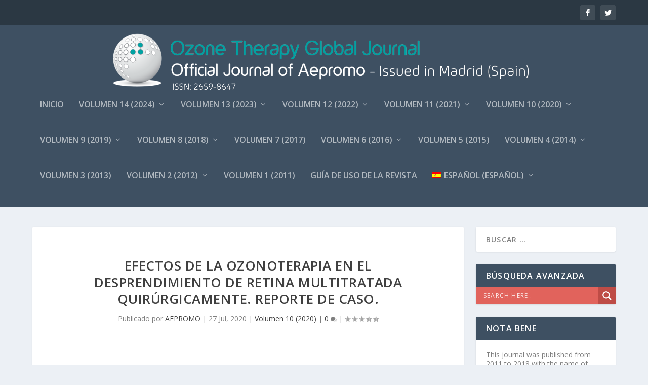

--- FILE ---
content_type: text/html; charset=UTF-8
request_url: https://ozonetherapyglobaljournal.es/efectos-de-la-ozonoterapia-en-el-desprendimiento-de-retina-multitratada-quirurgicamente-reporte-de-caso/
body_size: 28590
content:
<!DOCTYPE html>
<!--[if IE 6]>
<html id="ie6" lang="es-ES">
<![endif]-->
<!--[if IE 7]>
<html id="ie7" lang="es-ES">
<![endif]-->
<!--[if IE 8]>
<html id="ie8" lang="es-ES">
<![endif]-->
<!--[if !(IE 6) | !(IE 7) | !(IE 8)  ]><!-->
<html lang="es-ES">
<!--<![endif]-->
<head>
	<meta charset="UTF-8" />
			
	<meta http-equiv="X-UA-Compatible" content="IE=edge">
	<link rel="pingback" href="https://ozonetherapyglobaljournal.es/xmlrpc.php" />

		<!--[if lt IE 9]>
	<script src="https://ozonetherapyglobaljournal.es/wp-content/themes/Extra/scripts/ext/html5.js" type="text/javascript"></script>
	<![endif]-->

	<script type="text/javascript">
		document.documentElement.className = 'js';
	</script>

	<title>Efectos de la ozonoterapia en el desprendimiento de retina multitratada quirúrgicamente. Reporte de Caso. | Ozone Therapy Global Journal</title>
<meta name='robots' content='max-image-preview:large' />
<link rel="alternate" hreflang="es" href="https://ozonetherapyglobaljournal.es/efectos-de-la-ozonoterapia-en-el-desprendimiento-de-retina-multitratada-quirurgicamente-reporte-de-caso/" />
<link rel="alternate" hreflang="en" href="https://ozonetherapyglobaljournal.es/en/1171/" />

<!-- Google Tag Manager for WordPress by gtm4wp.com -->
<script data-cfasync="false" data-pagespeed-no-defer>
	var gtm4wp_datalayer_name = "dataLayer";
	var dataLayer = dataLayer || [];
</script>
<!-- End Google Tag Manager for WordPress by gtm4wp.com --><script type="text/javascript">
			let jqueryParams=[],jQuery=function(r){return jqueryParams=[...jqueryParams,r],jQuery},$=function(r){return jqueryParams=[...jqueryParams,r],$};window.jQuery=jQuery,window.$=jQuery;let customHeadScripts=!1;jQuery.fn=jQuery.prototype={},$.fn=jQuery.prototype={},jQuery.noConflict=function(r){if(window.jQuery)return jQuery=window.jQuery,$=window.jQuery,customHeadScripts=!0,jQuery.noConflict},jQuery.ready=function(r){jqueryParams=[...jqueryParams,r]},$.ready=function(r){jqueryParams=[...jqueryParams,r]},jQuery.load=function(r){jqueryParams=[...jqueryParams,r]},$.load=function(r){jqueryParams=[...jqueryParams,r]},jQuery.fn.ready=function(r){jqueryParams=[...jqueryParams,r]},$.fn.ready=function(r){jqueryParams=[...jqueryParams,r]};</script><link rel='dns-prefetch' href='//fonts.googleapis.com' />
<link rel="alternate" type="application/rss+xml" title="Ozone Therapy Global Journal &raquo; Feed" href="https://ozonetherapyglobaljournal.es/feed/" />
<link rel="alternate" type="application/rss+xml" title="Ozone Therapy Global Journal &raquo; Feed de los comentarios" href="https://ozonetherapyglobaljournal.es/comments/feed/" />
<link rel="alternate" type="application/rss+xml" title="Ozone Therapy Global Journal &raquo; Comentario Efectos de la ozonoterapia en el desprendimiento de retina multitratada quirúrgicamente. Reporte de Caso. del feed" href="https://ozonetherapyglobaljournal.es/efectos-de-la-ozonoterapia-en-el-desprendimiento-de-retina-multitratada-quirurgicamente-reporte-de-caso/feed/" />
		<!-- This site uses the Google Analytics by MonsterInsights plugin v9.11.1 - Using Analytics tracking - https://www.monsterinsights.com/ -->
							<script src="//www.googletagmanager.com/gtag/js?id=G-4QV8RP32KM"  data-cfasync="false" data-wpfc-render="false" type="text/javascript" async></script>
			<script data-cfasync="false" data-wpfc-render="false" type="text/javascript">
				var mi_version = '9.11.1';
				var mi_track_user = true;
				var mi_no_track_reason = '';
								var MonsterInsightsDefaultLocations = {"page_location":"https:\/\/ozonetherapyglobaljournal.es\/efectos-de-la-ozonoterapia-en-el-desprendimiento-de-retina-multitratada-quirurgicamente-reporte-de-caso\/"};
								if ( typeof MonsterInsightsPrivacyGuardFilter === 'function' ) {
					var MonsterInsightsLocations = (typeof MonsterInsightsExcludeQuery === 'object') ? MonsterInsightsPrivacyGuardFilter( MonsterInsightsExcludeQuery ) : MonsterInsightsPrivacyGuardFilter( MonsterInsightsDefaultLocations );
				} else {
					var MonsterInsightsLocations = (typeof MonsterInsightsExcludeQuery === 'object') ? MonsterInsightsExcludeQuery : MonsterInsightsDefaultLocations;
				}

								var disableStrs = [
										'ga-disable-G-4QV8RP32KM',
									];

				/* Function to detect opted out users */
				function __gtagTrackerIsOptedOut() {
					for (var index = 0; index < disableStrs.length; index++) {
						if (document.cookie.indexOf(disableStrs[index] + '=true') > -1) {
							return true;
						}
					}

					return false;
				}

				/* Disable tracking if the opt-out cookie exists. */
				if (__gtagTrackerIsOptedOut()) {
					for (var index = 0; index < disableStrs.length; index++) {
						window[disableStrs[index]] = true;
					}
				}

				/* Opt-out function */
				function __gtagTrackerOptout() {
					for (var index = 0; index < disableStrs.length; index++) {
						document.cookie = disableStrs[index] + '=true; expires=Thu, 31 Dec 2099 23:59:59 UTC; path=/';
						window[disableStrs[index]] = true;
					}
				}

				if ('undefined' === typeof gaOptout) {
					function gaOptout() {
						__gtagTrackerOptout();
					}
				}
								window.dataLayer = window.dataLayer || [];

				window.MonsterInsightsDualTracker = {
					helpers: {},
					trackers: {},
				};
				if (mi_track_user) {
					function __gtagDataLayer() {
						dataLayer.push(arguments);
					}

					function __gtagTracker(type, name, parameters) {
						if (!parameters) {
							parameters = {};
						}

						if (parameters.send_to) {
							__gtagDataLayer.apply(null, arguments);
							return;
						}

						if (type === 'event') {
														parameters.send_to = monsterinsights_frontend.v4_id;
							var hookName = name;
							if (typeof parameters['event_category'] !== 'undefined') {
								hookName = parameters['event_category'] + ':' + name;
							}

							if (typeof MonsterInsightsDualTracker.trackers[hookName] !== 'undefined') {
								MonsterInsightsDualTracker.trackers[hookName](parameters);
							} else {
								__gtagDataLayer('event', name, parameters);
							}
							
						} else {
							__gtagDataLayer.apply(null, arguments);
						}
					}

					__gtagTracker('js', new Date());
					__gtagTracker('set', {
						'developer_id.dZGIzZG': true,
											});
					if ( MonsterInsightsLocations.page_location ) {
						__gtagTracker('set', MonsterInsightsLocations);
					}
										__gtagTracker('config', 'G-4QV8RP32KM', {"forceSSL":"true","link_attribution":"true"} );
										window.gtag = __gtagTracker;										(function () {
						/* https://developers.google.com/analytics/devguides/collection/analyticsjs/ */
						/* ga and __gaTracker compatibility shim. */
						var noopfn = function () {
							return null;
						};
						var newtracker = function () {
							return new Tracker();
						};
						var Tracker = function () {
							return null;
						};
						var p = Tracker.prototype;
						p.get = noopfn;
						p.set = noopfn;
						p.send = function () {
							var args = Array.prototype.slice.call(arguments);
							args.unshift('send');
							__gaTracker.apply(null, args);
						};
						var __gaTracker = function () {
							var len = arguments.length;
							if (len === 0) {
								return;
							}
							var f = arguments[len - 1];
							if (typeof f !== 'object' || f === null || typeof f.hitCallback !== 'function') {
								if ('send' === arguments[0]) {
									var hitConverted, hitObject = false, action;
									if ('event' === arguments[1]) {
										if ('undefined' !== typeof arguments[3]) {
											hitObject = {
												'eventAction': arguments[3],
												'eventCategory': arguments[2],
												'eventLabel': arguments[4],
												'value': arguments[5] ? arguments[5] : 1,
											}
										}
									}
									if ('pageview' === arguments[1]) {
										if ('undefined' !== typeof arguments[2]) {
											hitObject = {
												'eventAction': 'page_view',
												'page_path': arguments[2],
											}
										}
									}
									if (typeof arguments[2] === 'object') {
										hitObject = arguments[2];
									}
									if (typeof arguments[5] === 'object') {
										Object.assign(hitObject, arguments[5]);
									}
									if ('undefined' !== typeof arguments[1].hitType) {
										hitObject = arguments[1];
										if ('pageview' === hitObject.hitType) {
											hitObject.eventAction = 'page_view';
										}
									}
									if (hitObject) {
										action = 'timing' === arguments[1].hitType ? 'timing_complete' : hitObject.eventAction;
										hitConverted = mapArgs(hitObject);
										__gtagTracker('event', action, hitConverted);
									}
								}
								return;
							}

							function mapArgs(args) {
								var arg, hit = {};
								var gaMap = {
									'eventCategory': 'event_category',
									'eventAction': 'event_action',
									'eventLabel': 'event_label',
									'eventValue': 'event_value',
									'nonInteraction': 'non_interaction',
									'timingCategory': 'event_category',
									'timingVar': 'name',
									'timingValue': 'value',
									'timingLabel': 'event_label',
									'page': 'page_path',
									'location': 'page_location',
									'title': 'page_title',
									'referrer' : 'page_referrer',
								};
								for (arg in args) {
																		if (!(!args.hasOwnProperty(arg) || !gaMap.hasOwnProperty(arg))) {
										hit[gaMap[arg]] = args[arg];
									} else {
										hit[arg] = args[arg];
									}
								}
								return hit;
							}

							try {
								f.hitCallback();
							} catch (ex) {
							}
						};
						__gaTracker.create = newtracker;
						__gaTracker.getByName = newtracker;
						__gaTracker.getAll = function () {
							return [];
						};
						__gaTracker.remove = noopfn;
						__gaTracker.loaded = true;
						window['__gaTracker'] = __gaTracker;
					})();
									} else {
										console.log("");
					(function () {
						function __gtagTracker() {
							return null;
						}

						window['__gtagTracker'] = __gtagTracker;
						window['gtag'] = __gtagTracker;
					})();
									}
			</script>
							<!-- / Google Analytics by MonsterInsights -->
		<meta content="Extra v.4.21.1" name="generator"/><style id='wp-block-library-theme-inline-css' type='text/css'>
.wp-block-audio figcaption{color:#555;font-size:13px;text-align:center}.is-dark-theme .wp-block-audio figcaption{color:hsla(0,0%,100%,.65)}.wp-block-audio{margin:0 0 1em}.wp-block-code{border:1px solid #ccc;border-radius:4px;font-family:Menlo,Consolas,monaco,monospace;padding:.8em 1em}.wp-block-embed figcaption{color:#555;font-size:13px;text-align:center}.is-dark-theme .wp-block-embed figcaption{color:hsla(0,0%,100%,.65)}.wp-block-embed{margin:0 0 1em}.blocks-gallery-caption{color:#555;font-size:13px;text-align:center}.is-dark-theme .blocks-gallery-caption{color:hsla(0,0%,100%,.65)}.wp-block-image figcaption{color:#555;font-size:13px;text-align:center}.is-dark-theme .wp-block-image figcaption{color:hsla(0,0%,100%,.65)}.wp-block-image{margin:0 0 1em}.wp-block-pullquote{border-bottom:4px solid;border-top:4px solid;color:currentColor;margin-bottom:1.75em}.wp-block-pullquote cite,.wp-block-pullquote footer,.wp-block-pullquote__citation{color:currentColor;font-size:.8125em;font-style:normal;text-transform:uppercase}.wp-block-quote{border-left:.25em solid;margin:0 0 1.75em;padding-left:1em}.wp-block-quote cite,.wp-block-quote footer{color:currentColor;font-size:.8125em;font-style:normal;position:relative}.wp-block-quote.has-text-align-right{border-left:none;border-right:.25em solid;padding-left:0;padding-right:1em}.wp-block-quote.has-text-align-center{border:none;padding-left:0}.wp-block-quote.is-large,.wp-block-quote.is-style-large,.wp-block-quote.is-style-plain{border:none}.wp-block-search .wp-block-search__label{font-weight:700}.wp-block-search__button{border:1px solid #ccc;padding:.375em .625em}:where(.wp-block-group.has-background){padding:1.25em 2.375em}.wp-block-separator.has-css-opacity{opacity:.4}.wp-block-separator{border:none;border-bottom:2px solid;margin-left:auto;margin-right:auto}.wp-block-separator.has-alpha-channel-opacity{opacity:1}.wp-block-separator:not(.is-style-wide):not(.is-style-dots){width:100px}.wp-block-separator.has-background:not(.is-style-dots){border-bottom:none;height:1px}.wp-block-separator.has-background:not(.is-style-wide):not(.is-style-dots){height:2px}.wp-block-table{margin:0 0 1em}.wp-block-table td,.wp-block-table th{word-break:normal}.wp-block-table figcaption{color:#555;font-size:13px;text-align:center}.is-dark-theme .wp-block-table figcaption{color:hsla(0,0%,100%,.65)}.wp-block-video figcaption{color:#555;font-size:13px;text-align:center}.is-dark-theme .wp-block-video figcaption{color:hsla(0,0%,100%,.65)}.wp-block-video{margin:0 0 1em}.wp-block-template-part.has-background{margin-bottom:0;margin-top:0;padding:1.25em 2.375em}
</style>
<style id='global-styles-inline-css' type='text/css'>
body{--wp--preset--color--black: #000000;--wp--preset--color--cyan-bluish-gray: #abb8c3;--wp--preset--color--white: #ffffff;--wp--preset--color--pale-pink: #f78da7;--wp--preset--color--vivid-red: #cf2e2e;--wp--preset--color--luminous-vivid-orange: #ff6900;--wp--preset--color--luminous-vivid-amber: #fcb900;--wp--preset--color--light-green-cyan: #7bdcb5;--wp--preset--color--vivid-green-cyan: #00d084;--wp--preset--color--pale-cyan-blue: #8ed1fc;--wp--preset--color--vivid-cyan-blue: #0693e3;--wp--preset--color--vivid-purple: #9b51e0;--wp--preset--gradient--vivid-cyan-blue-to-vivid-purple: linear-gradient(135deg,rgba(6,147,227,1) 0%,rgb(155,81,224) 100%);--wp--preset--gradient--light-green-cyan-to-vivid-green-cyan: linear-gradient(135deg,rgb(122,220,180) 0%,rgb(0,208,130) 100%);--wp--preset--gradient--luminous-vivid-amber-to-luminous-vivid-orange: linear-gradient(135deg,rgba(252,185,0,1) 0%,rgba(255,105,0,1) 100%);--wp--preset--gradient--luminous-vivid-orange-to-vivid-red: linear-gradient(135deg,rgba(255,105,0,1) 0%,rgb(207,46,46) 100%);--wp--preset--gradient--very-light-gray-to-cyan-bluish-gray: linear-gradient(135deg,rgb(238,238,238) 0%,rgb(169,184,195) 100%);--wp--preset--gradient--cool-to-warm-spectrum: linear-gradient(135deg,rgb(74,234,220) 0%,rgb(151,120,209) 20%,rgb(207,42,186) 40%,rgb(238,44,130) 60%,rgb(251,105,98) 80%,rgb(254,248,76) 100%);--wp--preset--gradient--blush-light-purple: linear-gradient(135deg,rgb(255,206,236) 0%,rgb(152,150,240) 100%);--wp--preset--gradient--blush-bordeaux: linear-gradient(135deg,rgb(254,205,165) 0%,rgb(254,45,45) 50%,rgb(107,0,62) 100%);--wp--preset--gradient--luminous-dusk: linear-gradient(135deg,rgb(255,203,112) 0%,rgb(199,81,192) 50%,rgb(65,88,208) 100%);--wp--preset--gradient--pale-ocean: linear-gradient(135deg,rgb(255,245,203) 0%,rgb(182,227,212) 50%,rgb(51,167,181) 100%);--wp--preset--gradient--electric-grass: linear-gradient(135deg,rgb(202,248,128) 0%,rgb(113,206,126) 100%);--wp--preset--gradient--midnight: linear-gradient(135deg,rgb(2,3,129) 0%,rgb(40,116,252) 100%);--wp--preset--duotone--dark-grayscale: url('#wp-duotone-dark-grayscale');--wp--preset--duotone--grayscale: url('#wp-duotone-grayscale');--wp--preset--duotone--purple-yellow: url('#wp-duotone-purple-yellow');--wp--preset--duotone--blue-red: url('#wp-duotone-blue-red');--wp--preset--duotone--midnight: url('#wp-duotone-midnight');--wp--preset--duotone--magenta-yellow: url('#wp-duotone-magenta-yellow');--wp--preset--duotone--purple-green: url('#wp-duotone-purple-green');--wp--preset--duotone--blue-orange: url('#wp-duotone-blue-orange');--wp--preset--font-size--small: 13px;--wp--preset--font-size--medium: 20px;--wp--preset--font-size--large: 36px;--wp--preset--font-size--x-large: 42px;--wp--preset--spacing--20: 0.44rem;--wp--preset--spacing--30: 0.67rem;--wp--preset--spacing--40: 1rem;--wp--preset--spacing--50: 1.5rem;--wp--preset--spacing--60: 2.25rem;--wp--preset--spacing--70: 3.38rem;--wp--preset--spacing--80: 5.06rem;--wp--preset--shadow--natural: 6px 6px 9px rgba(0, 0, 0, 0.2);--wp--preset--shadow--deep: 12px 12px 50px rgba(0, 0, 0, 0.4);--wp--preset--shadow--sharp: 6px 6px 0px rgba(0, 0, 0, 0.2);--wp--preset--shadow--outlined: 6px 6px 0px -3px rgba(255, 255, 255, 1), 6px 6px rgba(0, 0, 0, 1);--wp--preset--shadow--crisp: 6px 6px 0px rgba(0, 0, 0, 1);}body { margin: 0;--wp--style--global--content-size: 856px;--wp--style--global--wide-size: 1280px; }.wp-site-blocks > .alignleft { float: left; margin-right: 2em; }.wp-site-blocks > .alignright { float: right; margin-left: 2em; }.wp-site-blocks > .aligncenter { justify-content: center; margin-left: auto; margin-right: auto; }:where(.is-layout-flex){gap: 0.5em;}body .is-layout-flow > .alignleft{float: left;margin-inline-start: 0;margin-inline-end: 2em;}body .is-layout-flow > .alignright{float: right;margin-inline-start: 2em;margin-inline-end: 0;}body .is-layout-flow > .aligncenter{margin-left: auto !important;margin-right: auto !important;}body .is-layout-constrained > .alignleft{float: left;margin-inline-start: 0;margin-inline-end: 2em;}body .is-layout-constrained > .alignright{float: right;margin-inline-start: 2em;margin-inline-end: 0;}body .is-layout-constrained > .aligncenter{margin-left: auto !important;margin-right: auto !important;}body .is-layout-constrained > :where(:not(.alignleft):not(.alignright):not(.alignfull)){max-width: var(--wp--style--global--content-size);margin-left: auto !important;margin-right: auto !important;}body .is-layout-constrained > .alignwide{max-width: var(--wp--style--global--wide-size);}body .is-layout-flex{display: flex;}body .is-layout-flex{flex-wrap: wrap;align-items: center;}body .is-layout-flex > *{margin: 0;}body{padding-top: 0px;padding-right: 0px;padding-bottom: 0px;padding-left: 0px;}a:where(:not(.wp-element-button)){text-decoration: underline;}.wp-element-button, .wp-block-button__link{background-color: #32373c;border-width: 0;color: #fff;font-family: inherit;font-size: inherit;line-height: inherit;padding: calc(0.667em + 2px) calc(1.333em + 2px);text-decoration: none;}.has-black-color{color: var(--wp--preset--color--black) !important;}.has-cyan-bluish-gray-color{color: var(--wp--preset--color--cyan-bluish-gray) !important;}.has-white-color{color: var(--wp--preset--color--white) !important;}.has-pale-pink-color{color: var(--wp--preset--color--pale-pink) !important;}.has-vivid-red-color{color: var(--wp--preset--color--vivid-red) !important;}.has-luminous-vivid-orange-color{color: var(--wp--preset--color--luminous-vivid-orange) !important;}.has-luminous-vivid-amber-color{color: var(--wp--preset--color--luminous-vivid-amber) !important;}.has-light-green-cyan-color{color: var(--wp--preset--color--light-green-cyan) !important;}.has-vivid-green-cyan-color{color: var(--wp--preset--color--vivid-green-cyan) !important;}.has-pale-cyan-blue-color{color: var(--wp--preset--color--pale-cyan-blue) !important;}.has-vivid-cyan-blue-color{color: var(--wp--preset--color--vivid-cyan-blue) !important;}.has-vivid-purple-color{color: var(--wp--preset--color--vivid-purple) !important;}.has-black-background-color{background-color: var(--wp--preset--color--black) !important;}.has-cyan-bluish-gray-background-color{background-color: var(--wp--preset--color--cyan-bluish-gray) !important;}.has-white-background-color{background-color: var(--wp--preset--color--white) !important;}.has-pale-pink-background-color{background-color: var(--wp--preset--color--pale-pink) !important;}.has-vivid-red-background-color{background-color: var(--wp--preset--color--vivid-red) !important;}.has-luminous-vivid-orange-background-color{background-color: var(--wp--preset--color--luminous-vivid-orange) !important;}.has-luminous-vivid-amber-background-color{background-color: var(--wp--preset--color--luminous-vivid-amber) !important;}.has-light-green-cyan-background-color{background-color: var(--wp--preset--color--light-green-cyan) !important;}.has-vivid-green-cyan-background-color{background-color: var(--wp--preset--color--vivid-green-cyan) !important;}.has-pale-cyan-blue-background-color{background-color: var(--wp--preset--color--pale-cyan-blue) !important;}.has-vivid-cyan-blue-background-color{background-color: var(--wp--preset--color--vivid-cyan-blue) !important;}.has-vivid-purple-background-color{background-color: var(--wp--preset--color--vivid-purple) !important;}.has-black-border-color{border-color: var(--wp--preset--color--black) !important;}.has-cyan-bluish-gray-border-color{border-color: var(--wp--preset--color--cyan-bluish-gray) !important;}.has-white-border-color{border-color: var(--wp--preset--color--white) !important;}.has-pale-pink-border-color{border-color: var(--wp--preset--color--pale-pink) !important;}.has-vivid-red-border-color{border-color: var(--wp--preset--color--vivid-red) !important;}.has-luminous-vivid-orange-border-color{border-color: var(--wp--preset--color--luminous-vivid-orange) !important;}.has-luminous-vivid-amber-border-color{border-color: var(--wp--preset--color--luminous-vivid-amber) !important;}.has-light-green-cyan-border-color{border-color: var(--wp--preset--color--light-green-cyan) !important;}.has-vivid-green-cyan-border-color{border-color: var(--wp--preset--color--vivid-green-cyan) !important;}.has-pale-cyan-blue-border-color{border-color: var(--wp--preset--color--pale-cyan-blue) !important;}.has-vivid-cyan-blue-border-color{border-color: var(--wp--preset--color--vivid-cyan-blue) !important;}.has-vivid-purple-border-color{border-color: var(--wp--preset--color--vivid-purple) !important;}.has-vivid-cyan-blue-to-vivid-purple-gradient-background{background: var(--wp--preset--gradient--vivid-cyan-blue-to-vivid-purple) !important;}.has-light-green-cyan-to-vivid-green-cyan-gradient-background{background: var(--wp--preset--gradient--light-green-cyan-to-vivid-green-cyan) !important;}.has-luminous-vivid-amber-to-luminous-vivid-orange-gradient-background{background: var(--wp--preset--gradient--luminous-vivid-amber-to-luminous-vivid-orange) !important;}.has-luminous-vivid-orange-to-vivid-red-gradient-background{background: var(--wp--preset--gradient--luminous-vivid-orange-to-vivid-red) !important;}.has-very-light-gray-to-cyan-bluish-gray-gradient-background{background: var(--wp--preset--gradient--very-light-gray-to-cyan-bluish-gray) !important;}.has-cool-to-warm-spectrum-gradient-background{background: var(--wp--preset--gradient--cool-to-warm-spectrum) !important;}.has-blush-light-purple-gradient-background{background: var(--wp--preset--gradient--blush-light-purple) !important;}.has-blush-bordeaux-gradient-background{background: var(--wp--preset--gradient--blush-bordeaux) !important;}.has-luminous-dusk-gradient-background{background: var(--wp--preset--gradient--luminous-dusk) !important;}.has-pale-ocean-gradient-background{background: var(--wp--preset--gradient--pale-ocean) !important;}.has-electric-grass-gradient-background{background: var(--wp--preset--gradient--electric-grass) !important;}.has-midnight-gradient-background{background: var(--wp--preset--gradient--midnight) !important;}.has-small-font-size{font-size: var(--wp--preset--font-size--small) !important;}.has-medium-font-size{font-size: var(--wp--preset--font-size--medium) !important;}.has-large-font-size{font-size: var(--wp--preset--font-size--large) !important;}.has-x-large-font-size{font-size: var(--wp--preset--font-size--x-large) !important;}
.wp-block-navigation a:where(:not(.wp-element-button)){color: inherit;}
:where(.wp-block-columns.is-layout-flex){gap: 2em;}
.wp-block-pullquote{font-size: 1.5em;line-height: 1.6;}
</style>
<link rel='stylesheet' id='cool-tag-cloud-css' href='https://ozonetherapyglobaljournal.es/wp-content/plugins/cool-tag-cloud/inc/cool-tag-cloud.css?ver=2.25' type='text/css' media='all' />
<link rel='stylesheet' id='wpml-legacy-horizontal-list-0-css' href='//ozonetherapyglobaljournal.es/wp-content/plugins/sitepress-multilingual-cms/templates/language-switchers/legacy-list-horizontal/style.css?ver=1' type='text/css' media='all' />
<link rel='stylesheet' id='wpml-legacy-post-translations-0-css' href='//ozonetherapyglobaljournal.es/wp-content/plugins/sitepress-multilingual-cms/templates/language-switchers/legacy-post-translations/style.css?ver=1' type='text/css' media='all' />
<link rel='stylesheet' id='wpml-menu-item-0-css' href='//ozonetherapyglobaljournal.es/wp-content/plugins/sitepress-multilingual-cms/templates/language-switchers/menu-item/style.css?ver=1' type='text/css' media='all' />
<link rel='stylesheet' id='extra-fonts-css' href='https://fonts.googleapis.com/css?family=Open+Sans:300italic,400italic,600italic,700italic,800italic,400,300,600,700,800&#038;subset=latin,latin-ext' type='text/css' media='all' />
<link rel='stylesheet' id='wpdreams-asl-basic-css' href='https://ozonetherapyglobaljournal.es/wp-content/plugins/ajax-search-lite/css/style.basic.css?ver=4.12.6' type='text/css' media='all' />
<link rel='stylesheet' id='wpdreams-asl-instance-css' href='https://ozonetherapyglobaljournal.es/wp-content/plugins/ajax-search-lite/css/style-simple-red.css?ver=4.12.6' type='text/css' media='all' />
<link rel='stylesheet' id='extra-style-css' href='https://ozonetherapyglobaljournal.es/wp-content/themes/Extra/style.min.css?ver=4.21.1' type='text/css' media='all' />
<style id='extra-dynamic-critical-inline-css' type='text/css'>
@font-face{font-family:ETmodules;font-display:block;src:url(//ozonetherapyglobaljournal.es/wp-content/themes/Extra/core/admin/fonts/modules/base/modules.eot);src:url(//ozonetherapyglobaljournal.es/wp-content/themes/Extra/core/admin/fonts/modules/base/modules.eot?#iefix) format("embedded-opentype"),url(//ozonetherapyglobaljournal.es/wp-content/themes/Extra/core/admin/fonts/modules/base/modules.woff) format("woff"),url(//ozonetherapyglobaljournal.es/wp-content/themes/Extra/core/admin/fonts/modules/base/modules.ttf) format("truetype"),url(//ozonetherapyglobaljournal.es/wp-content/themes/Extra/core/admin/fonts/modules/base/modules.svg#ETmodules) format("svg");font-weight:400;font-style:normal}
.et_pb_post{margin-bottom:60px;word-wrap:break-word}.et_pb_fullwidth_post_content.et_pb_with_border img,.et_pb_post_content.et_pb_with_border img,.et_pb_with_border .et_pb_post .et_pb_slides,.et_pb_with_border .et_pb_post img:not(.woocommerce-placeholder),.et_pb_with_border.et_pb_posts .et_pb_post,.et_pb_with_border.et_pb_posts_nav span.nav-next a,.et_pb_with_border.et_pb_posts_nav span.nav-previous a{border:0 solid #333}.et_pb_post .entry-content{padding-top:30px}.et_pb_post .entry-featured-image-url{display:block;position:relative;margin-bottom:30px}.et_pb_post .entry-title a,.et_pb_post h2 a{text-decoration:none}.et_pb_post .post-meta{font-size:14px;margin-bottom:6px}.et_pb_post .more,.et_pb_post .post-meta a{text-decoration:none}.et_pb_post .more{color:#82c0c7}.et_pb_posts a.more-link{clear:both;display:block}.et_pb_posts .et_pb_post{position:relative}.et_pb_has_overlay.et_pb_post .et_pb_image_container a{display:block;position:relative;overflow:hidden}.et_pb_image_container img,.et_pb_post a img{vertical-align:bottom;max-width:100%}@media (min-width:981px) and (max-width:1100px){.et_pb_post{margin-bottom:42px}}@media (max-width:980px){.et_pb_post{margin-bottom:42px}.et_pb_bg_layout_light_tablet .et_pb_post .post-meta,.et_pb_bg_layout_light_tablet .et_pb_post .post-meta a,.et_pb_bg_layout_light_tablet .et_pb_post p{color:#666}.et_pb_bg_layout_dark_tablet .et_pb_post .post-meta,.et_pb_bg_layout_dark_tablet .et_pb_post .post-meta a,.et_pb_bg_layout_dark_tablet .et_pb_post p{color:inherit}.et_pb_bg_layout_dark_tablet .comment_postinfo a,.et_pb_bg_layout_dark_tablet .comment_postinfo span{color:#fff}}@media (max-width:767px){.et_pb_post{margin-bottom:42px}.et_pb_post>h2{font-size:18px}.et_pb_bg_layout_light_phone .et_pb_post .post-meta,.et_pb_bg_layout_light_phone .et_pb_post .post-meta a,.et_pb_bg_layout_light_phone .et_pb_post p{color:#666}.et_pb_bg_layout_dark_phone .et_pb_post .post-meta,.et_pb_bg_layout_dark_phone .et_pb_post .post-meta a,.et_pb_bg_layout_dark_phone .et_pb_post p{color:inherit}.et_pb_bg_layout_dark_phone .comment_postinfo a,.et_pb_bg_layout_dark_phone .comment_postinfo span{color:#fff}}@media (max-width:479px){.et_pb_post{margin-bottom:42px}.et_pb_post h2{font-size:16px;padding-bottom:0}.et_pb_post .post-meta{color:#666;font-size:14px}}
@media (min-width:981px){.et_pb_gutters3 .et_pb_column,.et_pb_gutters3.et_pb_row .et_pb_column{margin-right:5.5%}.et_pb_gutters3 .et_pb_column_4_4,.et_pb_gutters3.et_pb_row .et_pb_column_4_4{width:100%}.et_pb_gutters3 .et_pb_column_4_4 .et_pb_module,.et_pb_gutters3.et_pb_row .et_pb_column_4_4 .et_pb_module{margin-bottom:2.75%}.et_pb_gutters3 .et_pb_column_3_4,.et_pb_gutters3.et_pb_row .et_pb_column_3_4{width:73.625%}.et_pb_gutters3 .et_pb_column_3_4 .et_pb_module,.et_pb_gutters3.et_pb_row .et_pb_column_3_4 .et_pb_module{margin-bottom:3.735%}.et_pb_gutters3 .et_pb_column_2_3,.et_pb_gutters3.et_pb_row .et_pb_column_2_3{width:64.833%}.et_pb_gutters3 .et_pb_column_2_3 .et_pb_module,.et_pb_gutters3.et_pb_row .et_pb_column_2_3 .et_pb_module{margin-bottom:4.242%}.et_pb_gutters3 .et_pb_column_3_5,.et_pb_gutters3.et_pb_row .et_pb_column_3_5{width:57.8%}.et_pb_gutters3 .et_pb_column_3_5 .et_pb_module,.et_pb_gutters3.et_pb_row .et_pb_column_3_5 .et_pb_module{margin-bottom:4.758%}.et_pb_gutters3 .et_pb_column_1_2,.et_pb_gutters3.et_pb_row .et_pb_column_1_2{width:47.25%}.et_pb_gutters3 .et_pb_column_1_2 .et_pb_module,.et_pb_gutters3.et_pb_row .et_pb_column_1_2 .et_pb_module{margin-bottom:5.82%}.et_pb_gutters3 .et_pb_column_2_5,.et_pb_gutters3.et_pb_row .et_pb_column_2_5{width:36.7%}.et_pb_gutters3 .et_pb_column_2_5 .et_pb_module,.et_pb_gutters3.et_pb_row .et_pb_column_2_5 .et_pb_module{margin-bottom:7.493%}.et_pb_gutters3 .et_pb_column_1_3,.et_pb_gutters3.et_pb_row .et_pb_column_1_3{width:29.6667%}.et_pb_gutters3 .et_pb_column_1_3 .et_pb_module,.et_pb_gutters3.et_pb_row .et_pb_column_1_3 .et_pb_module{margin-bottom:9.27%}.et_pb_gutters3 .et_pb_column_1_4,.et_pb_gutters3.et_pb_row .et_pb_column_1_4{width:20.875%}.et_pb_gutters3 .et_pb_column_1_4 .et_pb_module,.et_pb_gutters3.et_pb_row .et_pb_column_1_4 .et_pb_module{margin-bottom:13.174%}.et_pb_gutters3 .et_pb_column_1_5,.et_pb_gutters3.et_pb_row .et_pb_column_1_5{width:15.6%}.et_pb_gutters3 .et_pb_column_1_5 .et_pb_module,.et_pb_gutters3.et_pb_row .et_pb_column_1_5 .et_pb_module{margin-bottom:17.628%}.et_pb_gutters3 .et_pb_column_1_6,.et_pb_gutters3.et_pb_row .et_pb_column_1_6{width:12.0833%}.et_pb_gutters3 .et_pb_column_1_6 .et_pb_module,.et_pb_gutters3.et_pb_row .et_pb_column_1_6 .et_pb_module{margin-bottom:22.759%}.et_pb_gutters3 .et_full_width_page.woocommerce-page ul.products li.product{width:20.875%;margin-right:5.5%;margin-bottom:5.5%}.et_pb_gutters3.et_left_sidebar.woocommerce-page #main-content ul.products li.product,.et_pb_gutters3.et_right_sidebar.woocommerce-page #main-content ul.products li.product{width:28.353%;margin-right:7.47%}.et_pb_gutters3.et_left_sidebar.woocommerce-page #main-content ul.products.columns-1 li.product,.et_pb_gutters3.et_right_sidebar.woocommerce-page #main-content ul.products.columns-1 li.product{width:100%;margin-right:0}.et_pb_gutters3.et_left_sidebar.woocommerce-page #main-content ul.products.columns-2 li.product,.et_pb_gutters3.et_right_sidebar.woocommerce-page #main-content ul.products.columns-2 li.product{width:48%;margin-right:4%}.et_pb_gutters3.et_left_sidebar.woocommerce-page #main-content ul.products.columns-2 li:nth-child(2n+2),.et_pb_gutters3.et_right_sidebar.woocommerce-page #main-content ul.products.columns-2 li:nth-child(2n+2){margin-right:0}.et_pb_gutters3.et_left_sidebar.woocommerce-page #main-content ul.products.columns-2 li:nth-child(3n+1),.et_pb_gutters3.et_right_sidebar.woocommerce-page #main-content ul.products.columns-2 li:nth-child(3n+1){clear:none}}
@media (min-width:981px){.et_pb_gutter.et_pb_gutters1 #left-area{width:75%}.et_pb_gutter.et_pb_gutters1 #sidebar{width:25%}.et_pb_gutters1.et_right_sidebar #left-area{padding-right:0}.et_pb_gutters1.et_left_sidebar #left-area{padding-left:0}.et_pb_gutter.et_pb_gutters1.et_right_sidebar #main-content .container:before{right:25%!important}.et_pb_gutter.et_pb_gutters1.et_left_sidebar #main-content .container:before{left:25%!important}.et_pb_gutters1 .et_pb_column,.et_pb_gutters1.et_pb_row .et_pb_column{margin-right:0}.et_pb_gutters1 .et_pb_column_4_4,.et_pb_gutters1.et_pb_row .et_pb_column_4_4{width:100%}.et_pb_gutters1 .et_pb_column_4_4 .et_pb_module,.et_pb_gutters1.et_pb_row .et_pb_column_4_4 .et_pb_module{margin-bottom:0}.et_pb_gutters1 .et_pb_column_3_4,.et_pb_gutters1.et_pb_row .et_pb_column_3_4{width:75%}.et_pb_gutters1 .et_pb_column_3_4 .et_pb_module,.et_pb_gutters1.et_pb_row .et_pb_column_3_4 .et_pb_module{margin-bottom:0}.et_pb_gutters1 .et_pb_column_2_3,.et_pb_gutters1.et_pb_row .et_pb_column_2_3{width:66.667%}.et_pb_gutters1 .et_pb_column_2_3 .et_pb_module,.et_pb_gutters1.et_pb_row .et_pb_column_2_3 .et_pb_module{margin-bottom:0}.et_pb_gutters1 .et_pb_column_3_5,.et_pb_gutters1.et_pb_row .et_pb_column_3_5{width:60%}.et_pb_gutters1 .et_pb_column_3_5 .et_pb_module,.et_pb_gutters1.et_pb_row .et_pb_column_3_5 .et_pb_module{margin-bottom:0}.et_pb_gutters1 .et_pb_column_1_2,.et_pb_gutters1.et_pb_row .et_pb_column_1_2{width:50%}.et_pb_gutters1 .et_pb_column_1_2 .et_pb_module,.et_pb_gutters1.et_pb_row .et_pb_column_1_2 .et_pb_module{margin-bottom:0}.et_pb_gutters1 .et_pb_column_2_5,.et_pb_gutters1.et_pb_row .et_pb_column_2_5{width:40%}.et_pb_gutters1 .et_pb_column_2_5 .et_pb_module,.et_pb_gutters1.et_pb_row .et_pb_column_2_5 .et_pb_module{margin-bottom:0}.et_pb_gutters1 .et_pb_column_1_3,.et_pb_gutters1.et_pb_row .et_pb_column_1_3{width:33.3333%}.et_pb_gutters1 .et_pb_column_1_3 .et_pb_module,.et_pb_gutters1.et_pb_row .et_pb_column_1_3 .et_pb_module{margin-bottom:0}.et_pb_gutters1 .et_pb_column_1_4,.et_pb_gutters1.et_pb_row .et_pb_column_1_4{width:25%}.et_pb_gutters1 .et_pb_column_1_4 .et_pb_module,.et_pb_gutters1.et_pb_row .et_pb_column_1_4 .et_pb_module{margin-bottom:0}.et_pb_gutters1 .et_pb_column_1_5,.et_pb_gutters1.et_pb_row .et_pb_column_1_5{width:20%}.et_pb_gutters1 .et_pb_column_1_5 .et_pb_module,.et_pb_gutters1.et_pb_row .et_pb_column_1_5 .et_pb_module{margin-bottom:0}.et_pb_gutters1 .et_pb_column_1_6,.et_pb_gutters1.et_pb_row .et_pb_column_1_6{width:16.6667%}.et_pb_gutters1 .et_pb_column_1_6 .et_pb_module,.et_pb_gutters1.et_pb_row .et_pb_column_1_6 .et_pb_module{margin-bottom:0}.et_pb_gutters1 .et_full_width_page.woocommerce-page ul.products li.product{width:25%;margin-right:0;margin-bottom:0}.et_pb_gutters1.et_left_sidebar.woocommerce-page #main-content ul.products li.product,.et_pb_gutters1.et_right_sidebar.woocommerce-page #main-content ul.products li.product{width:33.333%;margin-right:0}}@media (max-width:980px){.et_pb_gutters1 .et_pb_column,.et_pb_gutters1 .et_pb_column .et_pb_module,.et_pb_gutters1.et_pb_row .et_pb_column,.et_pb_gutters1.et_pb_row .et_pb_column .et_pb_module{margin-bottom:0}.et_pb_gutters1 .et_pb_row_1-2_1-4_1-4>.et_pb_column.et_pb_column_1_4,.et_pb_gutters1 .et_pb_row_1-4_1-4>.et_pb_column.et_pb_column_1_4,.et_pb_gutters1 .et_pb_row_1-4_1-4_1-2>.et_pb_column.et_pb_column_1_4,.et_pb_gutters1 .et_pb_row_1-5_1-5_3-5>.et_pb_column.et_pb_column_1_5,.et_pb_gutters1 .et_pb_row_3-5_1-5_1-5>.et_pb_column.et_pb_column_1_5,.et_pb_gutters1 .et_pb_row_4col>.et_pb_column.et_pb_column_1_4,.et_pb_gutters1 .et_pb_row_5col>.et_pb_column.et_pb_column_1_5,.et_pb_gutters1.et_pb_row_1-2_1-4_1-4>.et_pb_column.et_pb_column_1_4,.et_pb_gutters1.et_pb_row_1-4_1-4>.et_pb_column.et_pb_column_1_4,.et_pb_gutters1.et_pb_row_1-4_1-4_1-2>.et_pb_column.et_pb_column_1_4,.et_pb_gutters1.et_pb_row_1-5_1-5_3-5>.et_pb_column.et_pb_column_1_5,.et_pb_gutters1.et_pb_row_3-5_1-5_1-5>.et_pb_column.et_pb_column_1_5,.et_pb_gutters1.et_pb_row_4col>.et_pb_column.et_pb_column_1_4,.et_pb_gutters1.et_pb_row_5col>.et_pb_column.et_pb_column_1_5{width:50%;margin-right:0}.et_pb_gutters1 .et_pb_row_1-2_1-6_1-6_1-6>.et_pb_column.et_pb_column_1_6,.et_pb_gutters1 .et_pb_row_1-6_1-6_1-6>.et_pb_column.et_pb_column_1_6,.et_pb_gutters1 .et_pb_row_1-6_1-6_1-6_1-2>.et_pb_column.et_pb_column_1_6,.et_pb_gutters1 .et_pb_row_6col>.et_pb_column.et_pb_column_1_6,.et_pb_gutters1.et_pb_row_1-2_1-6_1-6_1-6>.et_pb_column.et_pb_column_1_6,.et_pb_gutters1.et_pb_row_1-6_1-6_1-6>.et_pb_column.et_pb_column_1_6,.et_pb_gutters1.et_pb_row_1-6_1-6_1-6_1-2>.et_pb_column.et_pb_column_1_6,.et_pb_gutters1.et_pb_row_6col>.et_pb_column.et_pb_column_1_6{width:33.333%;margin-right:0}.et_pb_gutters1 .et_pb_row_1-6_1-6_1-6_1-6>.et_pb_column.et_pb_column_1_6,.et_pb_gutters1.et_pb_row_1-6_1-6_1-6_1-6>.et_pb_column.et_pb_column_1_6{width:50%;margin-right:0}}@media (max-width:767px){.et_pb_gutters1 .et_pb_column,.et_pb_gutters1 .et_pb_column .et_pb_module,.et_pb_gutters1.et_pb_row .et_pb_column,.et_pb_gutters1.et_pb_row .et_pb_column .et_pb_module{margin-bottom:0}}@media (max-width:479px){.et_pb_gutters1 .et_pb_column,.et_pb_gutters1.et_pb_row .et_pb_column{margin:0!important}.et_pb_gutters1 .et_pb_column .et_pb_module,.et_pb_gutters1.et_pb_row .et_pb_column .et_pb_module{margin-bottom:0}}
@-webkit-keyframes fadeOutTop{0%{opacity:1;transform:translatey(0)}to{opacity:0;transform:translatey(-60%)}}@keyframes fadeOutTop{0%{opacity:1;transform:translatey(0)}to{opacity:0;transform:translatey(-60%)}}@-webkit-keyframes fadeInTop{0%{opacity:0;transform:translatey(-60%)}to{opacity:1;transform:translatey(0)}}@keyframes fadeInTop{0%{opacity:0;transform:translatey(-60%)}to{opacity:1;transform:translatey(0)}}@-webkit-keyframes fadeInBottom{0%{opacity:0;transform:translatey(60%)}to{opacity:1;transform:translatey(0)}}@keyframes fadeInBottom{0%{opacity:0;transform:translatey(60%)}to{opacity:1;transform:translatey(0)}}@-webkit-keyframes fadeOutBottom{0%{opacity:1;transform:translatey(0)}to{opacity:0;transform:translatey(60%)}}@keyframes fadeOutBottom{0%{opacity:1;transform:translatey(0)}to{opacity:0;transform:translatey(60%)}}@-webkit-keyframes Grow{0%{opacity:0;transform:scaleY(.5)}to{opacity:1;transform:scale(1)}}@keyframes Grow{0%{opacity:0;transform:scaleY(.5)}to{opacity:1;transform:scale(1)}}/*!
	  * Animate.css - http://daneden.me/animate
	  * Licensed under the MIT license - http://opensource.org/licenses/MIT
	  * Copyright (c) 2015 Daniel Eden
	 */@-webkit-keyframes flipInX{0%{transform:perspective(400px) rotateX(90deg);-webkit-animation-timing-function:ease-in;animation-timing-function:ease-in;opacity:0}40%{transform:perspective(400px) rotateX(-20deg);-webkit-animation-timing-function:ease-in;animation-timing-function:ease-in}60%{transform:perspective(400px) rotateX(10deg);opacity:1}80%{transform:perspective(400px) rotateX(-5deg)}to{transform:perspective(400px)}}@keyframes flipInX{0%{transform:perspective(400px) rotateX(90deg);-webkit-animation-timing-function:ease-in;animation-timing-function:ease-in;opacity:0}40%{transform:perspective(400px) rotateX(-20deg);-webkit-animation-timing-function:ease-in;animation-timing-function:ease-in}60%{transform:perspective(400px) rotateX(10deg);opacity:1}80%{transform:perspective(400px) rotateX(-5deg)}to{transform:perspective(400px)}}@-webkit-keyframes flipInY{0%{transform:perspective(400px) rotateY(90deg);-webkit-animation-timing-function:ease-in;animation-timing-function:ease-in;opacity:0}40%{transform:perspective(400px) rotateY(-20deg);-webkit-animation-timing-function:ease-in;animation-timing-function:ease-in}60%{transform:perspective(400px) rotateY(10deg);opacity:1}80%{transform:perspective(400px) rotateY(-5deg)}to{transform:perspective(400px)}}@keyframes flipInY{0%{transform:perspective(400px) rotateY(90deg);-webkit-animation-timing-function:ease-in;animation-timing-function:ease-in;opacity:0}40%{transform:perspective(400px) rotateY(-20deg);-webkit-animation-timing-function:ease-in;animation-timing-function:ease-in}60%{transform:perspective(400px) rotateY(10deg);opacity:1}80%{transform:perspective(400px) rotateY(-5deg)}to{transform:perspective(400px)}}
.nav li li{padding:0 20px;margin:0}.et-menu li li a{padding:6px 20px;width:200px}.nav li{position:relative;line-height:1em}.nav li li{position:relative;line-height:2em}.nav li ul{position:absolute;padding:20px 0;z-index:9999;width:240px;background:#fff;visibility:hidden;opacity:0;border-top:3px solid #2ea3f2;box-shadow:0 2px 5px rgba(0,0,0,.1);-moz-box-shadow:0 2px 5px rgba(0,0,0,.1);-webkit-box-shadow:0 2px 5px rgba(0,0,0,.1);-webkit-transform:translateZ(0);text-align:left}.nav li.et-hover>ul{visibility:visible}.nav li.et-touch-hover>ul,.nav li:hover>ul{opacity:1;visibility:visible}.nav li li ul{z-index:1000;top:-23px;left:240px}.nav li.et-reverse-direction-nav li ul{left:auto;right:240px}.nav li:hover{visibility:inherit}.et_mobile_menu li a,.nav li li a{font-size:14px;transition:opacity .2s ease-in-out,background-color .2s ease-in-out}.et_mobile_menu li a:hover,.nav ul li a:hover{background-color:rgba(0,0,0,.03);opacity:.7}.et-dropdown-removing>ul{display:none}.mega-menu .et-dropdown-removing>ul{display:block}.et-menu .menu-item-has-children>a:first-child:after{font-family:ETmodules;content:"3";font-size:16px;position:absolute;right:0;top:0;font-weight:800}.et-menu .menu-item-has-children>a:first-child{padding-right:20px}.et-menu li li.menu-item-has-children>a:first-child:after{right:20px;top:6px}.et-menu-nav li.mega-menu{position:inherit}.et-menu-nav li.mega-menu>ul{padding:30px 20px;position:absolute!important;width:100%;left:0!important}.et-menu-nav li.mega-menu ul li{margin:0;float:left!important;display:block!important;padding:0!important}.et-menu-nav li.mega-menu li>ul{-webkit-animation:none!important;animation:none!important;padding:0;border:none;left:auto;top:auto;width:240px!important;position:relative;box-shadow:none;-webkit-box-shadow:none}.et-menu-nav li.mega-menu li ul{visibility:visible;opacity:1;display:none}.et-menu-nav li.mega-menu.et-hover li ul,.et-menu-nav li.mega-menu:hover li ul{display:block}.et-menu-nav li.mega-menu:hover>ul{opacity:1!important;visibility:visible!important}.et-menu-nav li.mega-menu>ul>li>a:first-child{padding-top:0!important;font-weight:700;border-bottom:1px solid rgba(0,0,0,.03)}.et-menu-nav li.mega-menu>ul>li>a:first-child:hover{background-color:transparent!important}.et-menu-nav li.mega-menu li>a{width:200px!important}.et-menu-nav li.mega-menu.mega-menu-parent li>a,.et-menu-nav li.mega-menu.mega-menu-parent li li{width:100%!important}.et-menu-nav li.mega-menu.mega-menu-parent li>.sub-menu{float:left;width:100%!important}.et-menu-nav li.mega-menu>ul>li{width:25%;margin:0}.et-menu-nav li.mega-menu.mega-menu-parent-3>ul>li{width:33.33%}.et-menu-nav li.mega-menu.mega-menu-parent-2>ul>li{width:50%}.et-menu-nav li.mega-menu.mega-menu-parent-1>ul>li{width:100%}.et_pb_fullwidth_menu li.mega-menu .menu-item-has-children>a:first-child:after,.et_pb_menu li.mega-menu .menu-item-has-children>a:first-child:after{display:none}.et_fullwidth_nav #top-menu li.mega-menu>ul{width:auto;left:30px!important;right:30px!important}.et_mobile_menu{position:absolute;left:0;padding:5%;background:#fff;width:100%;visibility:visible;opacity:1;display:none;z-index:9999;border-top:3px solid #2ea3f2;box-shadow:0 2px 5px rgba(0,0,0,.1);-moz-box-shadow:0 2px 5px rgba(0,0,0,.1);-webkit-box-shadow:0 2px 5px rgba(0,0,0,.1)}#main-header .et_mobile_menu li ul,.et_pb_fullwidth_menu .et_mobile_menu li ul,.et_pb_menu .et_mobile_menu li ul{visibility:visible!important;display:block!important;padding-left:10px}.et_mobile_menu li li{padding-left:5%}.et_mobile_menu li a{border-bottom:1px solid rgba(0,0,0,.03);color:#666;padding:10px 5%;display:block}.et_mobile_menu .menu-item-has-children>a{font-weight:700;background-color:rgba(0,0,0,.03)}.et_mobile_menu li .menu-item-has-children>a{background-color:transparent}.et_mobile_nav_menu{float:right;display:none}.mobile_menu_bar{position:relative;display:block;line-height:0}.mobile_menu_bar:before{content:"a";font-size:32px;position:relative;left:0;top:0;cursor:pointer}.et_pb_module .mobile_menu_bar:before{top:2px}.mobile_nav .select_page{display:none}
.et_pb_section{position:relative;background-color:#fff;background-position:50%;background-size:100%;background-size:cover}.et_pb_section--absolute,.et_pb_section--fixed{width:100%}.et_pb_section.et_section_transparent{background-color:transparent}.et_pb_fullwidth_section{padding:0}.et_pb_fullwidth_section>.et_pb_module:not(.et_pb_post_content):not(.et_pb_fullwidth_post_content) .et_pb_row{padding:0!important}.et_pb_inner_shadow{box-shadow:inset 0 0 7px rgba(0,0,0,.07)}.et_pb_bottom_inside_divider,.et_pb_top_inside_divider{display:block;background-repeat-y:no-repeat;height:100%;position:absolute;pointer-events:none;width:100%;left:0;right:0}.et_pb_bottom_inside_divider.et-no-transition,.et_pb_top_inside_divider.et-no-transition{transition:none!important}.et-fb .section_has_divider.et_fb_element_controls_visible--child>.et_pb_bottom_inside_divider,.et-fb .section_has_divider.et_fb_element_controls_visible--child>.et_pb_top_inside_divider{z-index:1}.et_pb_section_video:not(.et_pb_section--with-menu){overflow:hidden;position:relative}.et_pb_column>.et_pb_section_video_bg{z-index:-1}.et_pb_section_video_bg{visibility:visible;position:absolute;top:0;left:0;width:100%;height:100%;overflow:hidden;display:block;pointer-events:none;transition:display .3s}.et_pb_section_video_bg.et_pb_section_video_bg_hover,.et_pb_section_video_bg.et_pb_section_video_bg_phone,.et_pb_section_video_bg.et_pb_section_video_bg_tablet,.et_pb_section_video_bg.et_pb_section_video_bg_tablet_only{display:none}.et_pb_section_video_bg .mejs-controls,.et_pb_section_video_bg .mejs-overlay-play{display:none!important}.et_pb_section_video_bg embed,.et_pb_section_video_bg iframe,.et_pb_section_video_bg object,.et_pb_section_video_bg video{max-width:none}.et_pb_section_video_bg .mejs-video{left:50%;position:absolute;max-width:none}.et_pb_section_video_bg .mejs-overlay-loading{display:none!important}.et_pb_social_network_link .et_pb_section_video{overflow:visible}.et_pb_section_video_on_hover:hover>.et_pb_section_video_bg{display:none}.et_pb_section_video_on_hover:hover>.et_pb_section_video_bg_hover,.et_pb_section_video_on_hover:hover>.et_pb_section_video_bg_hover_inherit{display:block}@media (min-width:981px){.et_pb_section{padding:4% 0}body.et_pb_pagebuilder_layout.et_pb_show_title .post-password-required .et_pb_section,body:not(.et_pb_pagebuilder_layout) .post-password-required .et_pb_section{padding-top:0}.et_pb_fullwidth_section{padding:0}.et_pb_section_video_bg.et_pb_section_video_bg_desktop_only{display:block}}@media (max-width:980px){.et_pb_section{padding:50px 0}body.et_pb_pagebuilder_layout.et_pb_show_title .post-password-required .et_pb_section,body:not(.et_pb_pagebuilder_layout) .post-password-required .et_pb_section{padding-top:0}.et_pb_fullwidth_section{padding:0}.et_pb_section_video_bg.et_pb_section_video_bg_tablet{display:block}.et_pb_section_video_bg.et_pb_section_video_bg_desktop_only{display:none}}@media (min-width:768px){.et_pb_section_video_bg.et_pb_section_video_bg_desktop_tablet{display:block}}@media (min-width:768px) and (max-width:980px){.et_pb_section_video_bg.et_pb_section_video_bg_tablet_only{display:block}}@media (max-width:767px){.et_pb_section_video_bg.et_pb_section_video_bg_phone{display:block}.et_pb_section_video_bg.et_pb_section_video_bg_desktop_tablet{display:none}}
.et_pb_row{width:80%;max-width:1080px;margin:auto;position:relative}body.safari .section_has_divider,body.uiwebview .section_has_divider{perspective:2000px}.section_has_divider .et_pb_row{z-index:5}.et_pb_row_inner{width:100%;position:relative}.et_pb_row.et_pb_row_empty,.et_pb_row_inner:nth-of-type(n+2).et_pb_row_empty{display:none}.et_pb_row:after,.et_pb_row_inner:after{content:"";display:block;clear:both;visibility:hidden;line-height:0;height:0;width:0}.et_pb_row_4col .et-last-child,.et_pb_row_4col .et-last-child-2,.et_pb_row_6col .et-last-child,.et_pb_row_6col .et-last-child-2,.et_pb_row_6col .et-last-child-3{margin-bottom:0}.et_pb_column{float:left;background-size:cover;background-position:50%;position:relative;z-index:2;min-height:1px}.et_pb_column--with-menu{z-index:3}.et_pb_column.et_pb_column_empty{min-height:1px}.et_pb_row .et_pb_column.et-last-child,.et_pb_row .et_pb_column:last-child,.et_pb_row_inner .et_pb_column.et-last-child,.et_pb_row_inner .et_pb_column:last-child{margin-right:0!important}.et_pb_column.et_pb_section_parallax{position:relative}.et_pb_column,.et_pb_row,.et_pb_row_inner{background-size:cover;background-position:50%;background-repeat:no-repeat}@media (min-width:981px){.et_pb_row{padding:2% 0}body.et_pb_pagebuilder_layout.et_pb_show_title .post-password-required .et_pb_row,body:not(.et_pb_pagebuilder_layout) .post-password-required .et_pb_row{padding:0;width:100%}.et_pb_column_3_4 .et_pb_row_inner{padding:3.735% 0}.et_pb_column_2_3 .et_pb_row_inner{padding:4.2415% 0}.et_pb_column_1_2 .et_pb_row_inner,.et_pb_column_3_5 .et_pb_row_inner{padding:5.82% 0}.et_section_specialty>.et_pb_row{padding:0}.et_pb_row_inner{width:100%}.et_pb_column_single{padding:2.855% 0}.et_pb_column_single .et_pb_module.et-first-child,.et_pb_column_single .et_pb_module:first-child{margin-top:0}.et_pb_column_single .et_pb_module.et-last-child,.et_pb_column_single .et_pb_module:last-child{margin-bottom:0}.et_pb_row .et_pb_column.et-last-child,.et_pb_row .et_pb_column:last-child,.et_pb_row_inner .et_pb_column.et-last-child,.et_pb_row_inner .et_pb_column:last-child{margin-right:0!important}.et_pb_row.et_pb_equal_columns,.et_pb_row_inner.et_pb_equal_columns,.et_pb_section.et_pb_equal_columns>.et_pb_row{display:flex}.rtl .et_pb_row.et_pb_equal_columns,.rtl .et_pb_row_inner.et_pb_equal_columns,.rtl .et_pb_section.et_pb_equal_columns>.et_pb_row{flex-direction:row-reverse}.et_pb_row.et_pb_equal_columns>.et_pb_column,.et_pb_section.et_pb_equal_columns>.et_pb_row>.et_pb_column{order:1}}@media (max-width:980px){.et_pb_row{max-width:1080px}body.et_pb_pagebuilder_layout.et_pb_show_title .post-password-required .et_pb_row,body:not(.et_pb_pagebuilder_layout) .post-password-required .et_pb_row{padding:0;width:100%}.et_pb_column .et_pb_row_inner,.et_pb_row{padding:30px 0}.et_section_specialty>.et_pb_row{padding:0}.et_pb_column{width:100%;margin-bottom:30px}.et_pb_bottom_divider .et_pb_row:nth-last-child(2) .et_pb_column:last-child,.et_pb_row .et_pb_column.et-last-child,.et_pb_row .et_pb_column:last-child{margin-bottom:0}.et_section_specialty .et_pb_row>.et_pb_column{padding-bottom:0}.et_pb_column.et_pb_column_empty{display:none}.et_pb_row_1-2_1-4_1-4,.et_pb_row_1-2_1-6_1-6_1-6,.et_pb_row_1-4_1-4,.et_pb_row_1-4_1-4_1-2,.et_pb_row_1-5_1-5_3-5,.et_pb_row_1-6_1-6_1-6,.et_pb_row_1-6_1-6_1-6_1-2,.et_pb_row_1-6_1-6_1-6_1-6,.et_pb_row_3-5_1-5_1-5,.et_pb_row_4col,.et_pb_row_5col,.et_pb_row_6col{display:flex;flex-wrap:wrap}.et_pb_row_1-4_1-4>.et_pb_column.et_pb_column_1_4,.et_pb_row_1-4_1-4_1-2>.et_pb_column.et_pb_column_1_4,.et_pb_row_4col>.et_pb_column.et_pb_column_1_4{width:47.25%;margin-right:5.5%}.et_pb_row_1-4_1-4>.et_pb_column.et_pb_column_1_4:nth-child(2n),.et_pb_row_1-4_1-4_1-2>.et_pb_column.et_pb_column_1_4:nth-child(2n),.et_pb_row_4col>.et_pb_column.et_pb_column_1_4:nth-child(2n){margin-right:0}.et_pb_row_1-2_1-4_1-4>.et_pb_column.et_pb_column_1_4{width:47.25%;margin-right:5.5%}.et_pb_row_1-2_1-4_1-4>.et_pb_column.et_pb_column_1_2,.et_pb_row_1-2_1-4_1-4>.et_pb_column.et_pb_column_1_4:nth-child(odd){margin-right:0}.et_pb_row_1-2_1-4_1-4 .et_pb_column:nth-last-child(-n+2),.et_pb_row_1-4_1-4 .et_pb_column:nth-last-child(-n+2),.et_pb_row_4col .et_pb_column:nth-last-child(-n+2){margin-bottom:0}.et_pb_row_1-5_1-5_3-5>.et_pb_column.et_pb_column_1_5,.et_pb_row_5col>.et_pb_column.et_pb_column_1_5{width:47.25%;margin-right:5.5%}.et_pb_row_1-5_1-5_3-5>.et_pb_column.et_pb_column_1_5:nth-child(2n),.et_pb_row_5col>.et_pb_column.et_pb_column_1_5:nth-child(2n){margin-right:0}.et_pb_row_3-5_1-5_1-5>.et_pb_column.et_pb_column_1_5{width:47.25%;margin-right:5.5%}.et_pb_row_3-5_1-5_1-5>.et_pb_column.et_pb_column_1_5:nth-child(odd),.et_pb_row_3-5_1-5_1-5>.et_pb_column.et_pb_column_3_5{margin-right:0}.et_pb_row_3-5_1-5_1-5 .et_pb_column:nth-last-child(-n+2),.et_pb_row_5col .et_pb_column:last-child{margin-bottom:0}.et_pb_row_1-6_1-6_1-6_1-2>.et_pb_column.et_pb_column_1_6,.et_pb_row_6col>.et_pb_column.et_pb_column_1_6{width:29.666%;margin-right:5.5%}.et_pb_row_1-6_1-6_1-6_1-2>.et_pb_column.et_pb_column_1_6:nth-child(3n),.et_pb_row_6col>.et_pb_column.et_pb_column_1_6:nth-child(3n){margin-right:0}.et_pb_row_1-2_1-6_1-6_1-6>.et_pb_column.et_pb_column_1_6{width:29.666%;margin-right:5.5%}.et_pb_row_1-2_1-6_1-6_1-6>.et_pb_column.et_pb_column_1_2,.et_pb_row_1-2_1-6_1-6_1-6>.et_pb_column.et_pb_column_1_6:last-child{margin-right:0}.et_pb_row_1-2_1-2 .et_pb_column.et_pb_column_1_2,.et_pb_row_1-2_1-6_1-6_1-6 .et_pb_column:nth-last-child(-n+3),.et_pb_row_6col .et_pb_column:nth-last-child(-n+3){margin-bottom:0}.et_pb_row_1-2_1-2 .et_pb_column.et_pb_column_1_2 .et_pb_column.et_pb_column_1_6{width:29.666%;margin-right:5.5%;margin-bottom:0}.et_pb_row_1-2_1-2 .et_pb_column.et_pb_column_1_2 .et_pb_column.et_pb_column_1_6:last-child{margin-right:0}.et_pb_row_1-6_1-6_1-6_1-6>.et_pb_column.et_pb_column_1_6{width:47.25%;margin-right:5.5%}.et_pb_row_1-6_1-6_1-6_1-6>.et_pb_column.et_pb_column_1_6:nth-child(2n){margin-right:0}.et_pb_row_1-6_1-6_1-6_1-6:nth-last-child(-n+3){margin-bottom:0}}@media (max-width:479px){.et_pb_row .et_pb_column.et_pb_column_1_4,.et_pb_row .et_pb_column.et_pb_column_1_5,.et_pb_row .et_pb_column.et_pb_column_1_6{width:100%;margin:0 0 30px}.et_pb_row .et_pb_column.et_pb_column_1_4.et-last-child,.et_pb_row .et_pb_column.et_pb_column_1_4:last-child,.et_pb_row .et_pb_column.et_pb_column_1_5.et-last-child,.et_pb_row .et_pb_column.et_pb_column_1_5:last-child,.et_pb_row .et_pb_column.et_pb_column_1_6.et-last-child,.et_pb_row .et_pb_column.et_pb_column_1_6:last-child{margin-bottom:0}.et_pb_row_1-2_1-2 .et_pb_column.et_pb_column_1_2 .et_pb_column.et_pb_column_1_6{width:100%;margin:0 0 30px}.et_pb_row_1-2_1-2 .et_pb_column.et_pb_column_1_2 .et_pb_column.et_pb_column_1_6.et-last-child,.et_pb_row_1-2_1-2 .et_pb_column.et_pb_column_1_2 .et_pb_column.et_pb_column_1_6:last-child{margin-bottom:0}.et_pb_column{width:100%!important}}
.et_pb_text{word-wrap:break-word}.et_pb_text ol,.et_pb_text ul{padding-bottom:1em}.et_pb_text>:last-child{padding-bottom:0}.et_pb_text_inner{position:relative}
</style>
<script type='text/javascript' src='https://ozonetherapyglobaljournal.es/wp-content/plugins/google-analytics-for-wordpress/assets/js/frontend-gtag.min.js?ver=9.11.1' id='monsterinsights-frontend-script-js'></script>
<script data-cfasync="false" data-wpfc-render="false" type="text/javascript" id='monsterinsights-frontend-script-js-extra'>/* <![CDATA[ */
var monsterinsights_frontend = {"js_events_tracking":"true","download_extensions":"doc,pdf,ppt,zip,xls,docx,pptx,xlsx","inbound_paths":"[{\"path\":\"\\\/go\\\/\",\"label\":\"affiliate\"},{\"path\":\"\\\/recommend\\\/\",\"label\":\"affiliate\"}]","home_url":"https:\/\/ozonetherapyglobaljournal.es","hash_tracking":"false","v4_id":"G-4QV8RP32KM"};/* ]]> */
</script>
<link rel="https://api.w.org/" href="https://ozonetherapyglobaljournal.es/wp-json/" /><link rel="alternate" type="application/json" href="https://ozonetherapyglobaljournal.es/wp-json/wp/v2/posts/1168" /><link rel="EditURI" type="application/rsd+xml" title="RSD" href="https://ozonetherapyglobaljournal.es/xmlrpc.php?rsd" />
<link rel="wlwmanifest" type="application/wlwmanifest+xml" href="https://ozonetherapyglobaljournal.es/wp-includes/wlwmanifest.xml" />

<link rel="canonical" href="https://ozonetherapyglobaljournal.es/efectos-de-la-ozonoterapia-en-el-desprendimiento-de-retina-multitratada-quirurgicamente-reporte-de-caso/" />
<link rel='shortlink' href='https://ozonetherapyglobaljournal.es/?p=1168' />
<link rel="alternate" type="application/json+oembed" href="https://ozonetherapyglobaljournal.es/wp-json/oembed/1.0/embed?url=https%3A%2F%2Fozonetherapyglobaljournal.es%2Fefectos-de-la-ozonoterapia-en-el-desprendimiento-de-retina-multitratada-quirurgicamente-reporte-de-caso%2F" />
<link rel="alternate" type="text/xml+oembed" href="https://ozonetherapyglobaljournal.es/wp-json/oembed/1.0/embed?url=https%3A%2F%2Fozonetherapyglobaljournal.es%2Fefectos-de-la-ozonoterapia-en-el-desprendimiento-de-retina-multitratada-quirurgicamente-reporte-de-caso%2F&#038;format=xml" />
<meta name="generator" content="WPML ver:3.9.4 stt:1,2;" />

<!-- Google Tag Manager for WordPress by gtm4wp.com -->
<!-- GTM Container placement set to automatic -->
<script data-cfasync="false" data-pagespeed-no-defer type="text/javascript">
	var dataLayer_content = {"pagePostType":"post","pagePostType2":"single-post","pageCategory":["vol10"],"pageAttributes":["desprendimiento-de-retina","factores-de-crecimiento","ozonoterapia"],"pagePostAuthor":"AEPROMO","browserName":"MojeekBot","browserVersion":0.11,"browserEngineName":"","browserEngineVersion":"","deviceType":"bot","deviceManufacturer":"","deviceModel":"","postCountOnPage":1,"postCountTotal":1,"geoCountryCode":"(no hay datos geográficos disponibles)","geoCountryName":"(no hay datos geográficos disponibles)","geoRegionCode":"(no hay datos geográficos disponibles)","geoRegionName":"(no hay datos geográficos disponibles)","geoCity":"(no hay datos geográficos disponibles)","geoZipcode":"(no hay datos geográficos disponibles)","geoLatitude":"(no hay datos geográficos disponibles)","geoLongitude":"(no hay datos geográficos disponibles)","geoFullGeoData":{"success":false,"error":{"code":101,"type":"missing_access_key","info":"You have not supplied an API Access Key. [Required format: access_key=YOUR_ACCESS_KEY]"}}};
	dataLayer.push( dataLayer_content );
</script>
<script data-cfasync="false">
(function(w,d,s,l,i){w[l]=w[l]||[];w[l].push({'gtm.start':
new Date().getTime(),event:'gtm.js'});var f=d.getElementsByTagName(s)[0],
j=d.createElement(s),dl=l!='dataLayer'?'&l='+l:'';j.async=true;j.src=
'//www.googletagmanager.com/gtm.js?id='+i+dl;f.parentNode.insertBefore(j,f);
})(window,document,'script','dataLayer','GTM-WMN5DWK9');
</script>
<!-- End Google Tag Manager for WordPress by gtm4wp.com --><meta name="viewport" content="width=device-width, initial-scale=1.0, maximum-scale=1.0, user-scalable=1" /><link rel="shortcut icon" href="https://ozonetherapyglobaljournal.es/wp-content/uploads/2019/05/favicon.png" />				<link rel="preconnect" href="https://fonts.gstatic.com" crossorigin />
				<link rel="preload" as="style" href="//fonts.googleapis.com/css?family=Open+Sans&display=swap" />
				<link rel="stylesheet" href="//fonts.googleapis.com/css?family=Open+Sans&display=swap" media="all" />
							            <style>
				            
					div[id*='ajaxsearchlitesettings'].searchsettings .asl_option_inner label {
						font-size: 0px !important;
						color: rgba(0, 0, 0, 0);
					}
					div[id*='ajaxsearchlitesettings'].searchsettings .asl_option_inner label:after {
						font-size: 11px !important;
						position: absolute;
						top: 0;
						left: 0;
						z-index: 1;
					}
					.asl_w_container {
						width: 100%;
						margin: 0px 0px 0px 0px;
						min-width: 200px;
					}
					div[id*='ajaxsearchlite'].asl_m {
						width: 100%;
					}
					div[id*='ajaxsearchliteres'].wpdreams_asl_results div.resdrg span.highlighted {
						font-weight: bold;
						color: #d9312b;
						background-color: #eee;
					}
					div[id*='ajaxsearchliteres'].wpdreams_asl_results .results img.asl_image {
						width: 70px;
						height: 70px;
						object-fit: cover;
					}
					div.asl_r .results {
						max-height: none;
					}
				
						div.asl_r.asl_w.vertical .results .item::after {
							display: block;
							position: absolute;
							bottom: 0;
							content: '';
							height: 1px;
							width: 100%;
							background: #D8D8D8;
						}
						div.asl_r.asl_w.vertical .results .item.asl_last_item::after {
							display: none;
						}
								            </style>
			            <style id="et-critical-inline-css">a,a:visited,.post-content a,.et_pb_pagebuilder_layout .et_pb_blurb_container p a,.et_pb_pagebuilder_layout .et_pb_code a,.et_pb_pagebuilder_layout .et_pb_promo_description a,.et_pb_pagebuilder_layout .et_pb_newsletter_description a,.et_pb_pagebuilder_layout .et_pb_team_member_description>a,.et_pb_pagebuilder_layout .et_pb_pricing li a,.et_pb_pagebuilder_layout .et_pb_slide_content a,.et_pb_pagebuilder_layout .et_pb_tab a,.et_pb_pagebuilder_layout .et_pb_text a,.et_pb_pagebuilder_layout .et_pb_toggle_content a,.et_pb_pagebuilder_layout .et_pb_fullwidth_code a{color:rgba(30,115,190,0.75)}#footer-info,#footer-info a{color:rgba(0,0,0,0.3)}#footer-nav ul li a{color:rgba(0,0,0,0.3)}#footer-nav ul li a:hover,#footer-nav ul li a:active{color:rgba(0,0,0,0.3)}@media only screen and (min-width:768px){#main-header .logo{height:127.28px;margin:10.36px 0}.header.left-right #et-navigation>ul>li>a{padding-bottom:66px}}@media only screen and (min-width:768px){.et-fixed-header #main-header .logo{height:51.51px;margin:24.745px 0}.et-fixed-header .header.left-right #et-navigation>ul>li>a{padding-bottom:42.5px}}</style>
</head>
<body class="post-template-default single single-post postid-1168 single-format-standard et_extra et_pb_pagebuilder_layout et_fixed_nav et_pb_gutters3 et_primary_nav_dropdown_animation_flipInX et_secondary_nav_dropdown_animation_Default with_sidebar with_sidebar_right et_includes_sidebar et-db">
<svg xmlns="http://www.w3.org/2000/svg" viewBox="0 0 0 0" width="0" height="0" focusable="false" role="none" style="visibility: hidden; position: absolute; left: -9999px; overflow: hidden;" ><defs><filter id="wp-duotone-dark-grayscale"><feColorMatrix color-interpolation-filters="sRGB" type="matrix" values=" .299 .587 .114 0 0 .299 .587 .114 0 0 .299 .587 .114 0 0 .299 .587 .114 0 0 " /><feComponentTransfer color-interpolation-filters="sRGB" ><feFuncR type="table" tableValues="0 0.49803921568627" /><feFuncG type="table" tableValues="0 0.49803921568627" /><feFuncB type="table" tableValues="0 0.49803921568627" /><feFuncA type="table" tableValues="1 1" /></feComponentTransfer><feComposite in2="SourceGraphic" operator="in" /></filter></defs></svg><svg xmlns="http://www.w3.org/2000/svg" viewBox="0 0 0 0" width="0" height="0" focusable="false" role="none" style="visibility: hidden; position: absolute; left: -9999px; overflow: hidden;" ><defs><filter id="wp-duotone-grayscale"><feColorMatrix color-interpolation-filters="sRGB" type="matrix" values=" .299 .587 .114 0 0 .299 .587 .114 0 0 .299 .587 .114 0 0 .299 .587 .114 0 0 " /><feComponentTransfer color-interpolation-filters="sRGB" ><feFuncR type="table" tableValues="0 1" /><feFuncG type="table" tableValues="0 1" /><feFuncB type="table" tableValues="0 1" /><feFuncA type="table" tableValues="1 1" /></feComponentTransfer><feComposite in2="SourceGraphic" operator="in" /></filter></defs></svg><svg xmlns="http://www.w3.org/2000/svg" viewBox="0 0 0 0" width="0" height="0" focusable="false" role="none" style="visibility: hidden; position: absolute; left: -9999px; overflow: hidden;" ><defs><filter id="wp-duotone-purple-yellow"><feColorMatrix color-interpolation-filters="sRGB" type="matrix" values=" .299 .587 .114 0 0 .299 .587 .114 0 0 .299 .587 .114 0 0 .299 .587 .114 0 0 " /><feComponentTransfer color-interpolation-filters="sRGB" ><feFuncR type="table" tableValues="0.54901960784314 0.98823529411765" /><feFuncG type="table" tableValues="0 1" /><feFuncB type="table" tableValues="0.71764705882353 0.25490196078431" /><feFuncA type="table" tableValues="1 1" /></feComponentTransfer><feComposite in2="SourceGraphic" operator="in" /></filter></defs></svg><svg xmlns="http://www.w3.org/2000/svg" viewBox="0 0 0 0" width="0" height="0" focusable="false" role="none" style="visibility: hidden; position: absolute; left: -9999px; overflow: hidden;" ><defs><filter id="wp-duotone-blue-red"><feColorMatrix color-interpolation-filters="sRGB" type="matrix" values=" .299 .587 .114 0 0 .299 .587 .114 0 0 .299 .587 .114 0 0 .299 .587 .114 0 0 " /><feComponentTransfer color-interpolation-filters="sRGB" ><feFuncR type="table" tableValues="0 1" /><feFuncG type="table" tableValues="0 0.27843137254902" /><feFuncB type="table" tableValues="0.5921568627451 0.27843137254902" /><feFuncA type="table" tableValues="1 1" /></feComponentTransfer><feComposite in2="SourceGraphic" operator="in" /></filter></defs></svg><svg xmlns="http://www.w3.org/2000/svg" viewBox="0 0 0 0" width="0" height="0" focusable="false" role="none" style="visibility: hidden; position: absolute; left: -9999px; overflow: hidden;" ><defs><filter id="wp-duotone-midnight"><feColorMatrix color-interpolation-filters="sRGB" type="matrix" values=" .299 .587 .114 0 0 .299 .587 .114 0 0 .299 .587 .114 0 0 .299 .587 .114 0 0 " /><feComponentTransfer color-interpolation-filters="sRGB" ><feFuncR type="table" tableValues="0 0" /><feFuncG type="table" tableValues="0 0.64705882352941" /><feFuncB type="table" tableValues="0 1" /><feFuncA type="table" tableValues="1 1" /></feComponentTransfer><feComposite in2="SourceGraphic" operator="in" /></filter></defs></svg><svg xmlns="http://www.w3.org/2000/svg" viewBox="0 0 0 0" width="0" height="0" focusable="false" role="none" style="visibility: hidden; position: absolute; left: -9999px; overflow: hidden;" ><defs><filter id="wp-duotone-magenta-yellow"><feColorMatrix color-interpolation-filters="sRGB" type="matrix" values=" .299 .587 .114 0 0 .299 .587 .114 0 0 .299 .587 .114 0 0 .299 .587 .114 0 0 " /><feComponentTransfer color-interpolation-filters="sRGB" ><feFuncR type="table" tableValues="0.78039215686275 1" /><feFuncG type="table" tableValues="0 0.94901960784314" /><feFuncB type="table" tableValues="0.35294117647059 0.47058823529412" /><feFuncA type="table" tableValues="1 1" /></feComponentTransfer><feComposite in2="SourceGraphic" operator="in" /></filter></defs></svg><svg xmlns="http://www.w3.org/2000/svg" viewBox="0 0 0 0" width="0" height="0" focusable="false" role="none" style="visibility: hidden; position: absolute; left: -9999px; overflow: hidden;" ><defs><filter id="wp-duotone-purple-green"><feColorMatrix color-interpolation-filters="sRGB" type="matrix" values=" .299 .587 .114 0 0 .299 .587 .114 0 0 .299 .587 .114 0 0 .299 .587 .114 0 0 " /><feComponentTransfer color-interpolation-filters="sRGB" ><feFuncR type="table" tableValues="0.65098039215686 0.40392156862745" /><feFuncG type="table" tableValues="0 1" /><feFuncB type="table" tableValues="0.44705882352941 0.4" /><feFuncA type="table" tableValues="1 1" /></feComponentTransfer><feComposite in2="SourceGraphic" operator="in" /></filter></defs></svg><svg xmlns="http://www.w3.org/2000/svg" viewBox="0 0 0 0" width="0" height="0" focusable="false" role="none" style="visibility: hidden; position: absolute; left: -9999px; overflow: hidden;" ><defs><filter id="wp-duotone-blue-orange"><feColorMatrix color-interpolation-filters="sRGB" type="matrix" values=" .299 .587 .114 0 0 .299 .587 .114 0 0 .299 .587 .114 0 0 .299 .587 .114 0 0 " /><feComponentTransfer color-interpolation-filters="sRGB" ><feFuncR type="table" tableValues="0.098039215686275 1" /><feFuncG type="table" tableValues="0 0.66274509803922" /><feFuncB type="table" tableValues="0.84705882352941 0.41960784313725" /><feFuncA type="table" tableValues="1 1" /></feComponentTransfer><feComposite in2="SourceGraphic" operator="in" /></filter></defs></svg>
<!-- GTM Container placement set to automatic -->
<!-- Google Tag Manager (noscript) -->
				<noscript><iframe src="https://www.googletagmanager.com/ns.html?id=GTM-WMN5DWK9" height="0" width="0" style="display:none;visibility:hidden" aria-hidden="true"></iframe></noscript>
<!-- End Google Tag Manager (noscript) -->	<div id="page-container" class="page-container">
				<!-- Header -->
		<header class="header centered">
						<!-- #top-header -->
			<div id="top-header" style="">
				<div class="container">

					<!-- Secondary Nav -->
											<div id="et-secondary-nav" class="">
												</div>
					
					<!-- #et-info -->
					<div id="et-info">

						
						<!-- .et-extra-social-icons -->
						<ul class="et-extra-social-icons" style="">
																																														<li class="et-extra-social-icon facebook">
									<a href="https://facebook.com" class="et-extra-icon et-extra-icon-background-hover et-extra-icon-facebook"></a>
								</li>
																																															<li class="et-extra-social-icon twitter">
									<a href="https://twitter.com" class="et-extra-icon et-extra-icon-background-hover et-extra-icon-twitter"></a>
								</li>
																																																																																																																																																																																																																																																																																																																																																																																																																																																																																																																																																																																																																																		</ul>
						
						<!-- .et-top-search -->
						
						<!-- cart -->
											</div>
				</div><!-- /.container -->
			</div><!-- /#top-header -->

			
			<!-- Main Header -->
			<div id="main-header-wrapper">
				<div id="main-header" data-fixed-height="101">
					<div class="container">
					<!-- ET Ad -->
						
						
						<!-- Logo -->
						<a class="logo" href="https://ozonetherapyglobaljournal.es/" data-fixed-height="51">
							<img src="https://ozonetherapyglobaljournal.es/wp-content/uploads/2019/06/logo_web_con_editadoen_ISSN.png" width="1316" height="195" alt="Ozone Therapy Global Journal" id="logo" />
						</a>

						
						<!-- ET Navigation -->
						<div id="et-navigation" class="">
							<ul id="et-menu" class="nav"><li id="menu-item-391" class="menu-item menu-item-type-custom menu-item-object-custom menu-item-home menu-item-391"><a href="https://ozonetherapyglobaljournal.es/">Inicio</a></li>
<li id="menu-item-2060" class="menu-item menu-item-type-taxonomy menu-item-object-category mega-menu menu-item-has-children mega-menu-featured mega-featured-3 menu-item-2060"><a href="https://ozonetherapyglobaljournal.es/category/volumen-14-2024/">Volumen 14 (2024)</a><ul class="sub-menu" style="border-top-color: #7464f2;">
					<li>
						<h2 class="title">Destacados</h2>
						<div class="featured-post">
							<a href="https://ozonetherapyglobaljournal.es/ozonioterapia-associada-aos-tratamentos-de-osteonecroses-dos-maxilares-revisao-narrativa/" title="Ozonioterapia associada aos tratamentos de osteonecroses dos maxilares. Revisão narrativa" class="featured-image">
				<img src="https://ozonetherapyglobaljournal.es/wp-content/uploads/2024/08/art-15-440x264.jpg" alt="Ozonioterapia associada aos tratamentos de osteonecroses dos maxilares. Revisão narrativa" />
			</a>
							<h2>Ozonioterapia associada aos tratamentos de osteonecroses dos maxilares. Revisão narrativa</h2>
							<div class="post-meta">
								<span class="updated">23 Ago, 2024</span> | <a href="https://ozonetherapyglobaljournal.es/category/volumen-14-2024/" rel="tag">Volumen 14 (2024)</a> | <span class="rating-stars" title="Calificación:0.00"><span class="post-meta-icon rating-star rating-star-empty rating-star-1"></span>
<span class="post-meta-icon rating-star rating-star-empty rating-star-2"></span>
<span class="post-meta-icon rating-star rating-star-empty rating-star-3"></span>
<span class="post-meta-icon rating-star rating-star-empty rating-star-4"></span>
<span class="post-meta-icon rating-star rating-star-empty rating-star-5"></span>
</span>
							</div>
						</div>
					</li>
					<li>
						<h2 class="title">Destacados</h2>
						<div class="featured-post">
							<a href="https://ozonetherapyglobaljournal.es/bloqueo-interfascial-en-region-dorsal-en-pacientes-con-dolor-cronico-refractario-tras-accidente-de-trafico-por-alcance/" title="Bloqueo interfascial en region dorsal en pacientes con dolor crónico refractario tras accidente de tráfico por alcance" class="featured-image">
				<img src="https://ozonetherapyglobaljournal.es/wp-content/uploads/2024/08/art-14-440x264.jpg" alt="Bloqueo interfascial en region dorsal en pacientes con dolor crónico refractario tras accidente de tráfico por alcance" />
			</a>
							<h2>Bloqueo interfascial en region dorsal en pacientes con dolor crónico refractario tras accidente de tráfico por alcance</h2>
							<div class="post-meta">
								<span class="updated">23 Ago, 2024</span> | <a href="https://ozonetherapyglobaljournal.es/category/volumen-14-2024/" rel="tag">Volumen 14 (2024)</a> | <span class="rating-stars" title="Calificación:0.00"><span class="post-meta-icon rating-star rating-star-empty rating-star-1"></span>
<span class="post-meta-icon rating-star rating-star-empty rating-star-2"></span>
<span class="post-meta-icon rating-star rating-star-empty rating-star-3"></span>
<span class="post-meta-icon rating-star rating-star-empty rating-star-4"></span>
<span class="post-meta-icon rating-star rating-star-empty rating-star-5"></span>
</span>
							</div>
						</div>
					</li>
					<li>
						<h2 class="title">Destacados</h2>
						<div class="featured-post">
							<a href="https://ozonetherapyglobaljournal.es/tratamiento-de-gonalgia-secundaria-a-gonartrosis-con-ozono-intra-articular-presentacion-de-caso/" title="Tratamiento de Gonalgia secundaria a gonartrosis con ozono intra articular. Presentación de caso." class="featured-image">
				<img src="https://ozonetherapyglobaljournal.es/wp-content/uploads/2024/08/art-13-440x264.jpg" alt="Tratamiento de Gonalgia secundaria a gonartrosis con ozono intra articular. Presentación de caso." />
			</a>
							<h2>Tratamiento de Gonalgia secundaria a gonartrosis con ozono intra articular. Presentación de caso.</h2>
							<div class="post-meta">
								<span class="updated">23 Ago, 2024</span> | <a href="https://ozonetherapyglobaljournal.es/category/volumen-14-2024/" rel="tag">Volumen 14 (2024)</a> | <span class="rating-stars" title="Calificación:0.00"><span class="post-meta-icon rating-star rating-star-empty rating-star-1"></span>
<span class="post-meta-icon rating-star rating-star-empty rating-star-2"></span>
<span class="post-meta-icon rating-star rating-star-empty rating-star-3"></span>
<span class="post-meta-icon rating-star rating-star-empty rating-star-4"></span>
<span class="post-meta-icon rating-star rating-star-empty rating-star-5"></span>
</span>
							</div>
						</div>
					</li></ul></li>
<li id="menu-item-1696" class="menu-item menu-item-type-taxonomy menu-item-object-category mega-menu menu-item-has-children mega-menu-featured mega-featured-3 menu-item-1696"><a href="https://ozonetherapyglobaljournal.es/category/volumen-13-2023/">Volumen 13 (2023)</a><ul class="sub-menu" style="border-top-color: #c1d51c;">
					<li>
						<h2 class="title">Destacados</h2>
						<div class="featured-post">
							<a href="https://ozonetherapyglobaljournal.es/contundente-triunfo-de-la-dra-adriana-schwartz-y-de-aepromo-en-favor-de-la-ozonoterapia/" title="Contundente triunfo de la Dra. Adriana Schwartz y de AEPROMO en favor de la Ozonoterapia" class="featured-image">
				<img src="https://ozonetherapyglobaljournal.es/wp-content/uploads/2023/07/13-ACOSO-440x264.jpg" alt="Contundente triunfo de la Dra. Adriana Schwartz y de AEPROMO en favor de la Ozonoterapia" />
			</a>
							<h2>Contundente triunfo de la Dra. Adriana Schwartz y de AEPROMO en favor de la Ozonoterapia</h2>
							<div class="post-meta">
								<span class="updated">2 Jul, 2023</span> | <a href="https://ozonetherapyglobaljournal.es/category/volumen-13-2023/" rel="tag">Volumen 13 (2023)</a> | <span class="rating-stars" title="Calificación:0.00"><span class="post-meta-icon rating-star rating-star-empty rating-star-1"></span>
<span class="post-meta-icon rating-star rating-star-empty rating-star-2"></span>
<span class="post-meta-icon rating-star rating-star-empty rating-star-3"></span>
<span class="post-meta-icon rating-star rating-star-empty rating-star-4"></span>
<span class="post-meta-icon rating-star rating-star-empty rating-star-5"></span>
</span>
							</div>
						</div>
					</li>
					<li>
						<h2 class="title">Destacados</h2>
						<div class="featured-post">
							<a href="https://ozonetherapyglobaljournal.es/novedosa-aplicacion-del-uso-de-ozono-para-terapia-restauradora-urobiomica-con-terapia-restauradora-microbiomica-en-infeccion-urinaria-canina-por-e-faecium-resistente-a-antibioticos-y-para-recuperar-l/" title="Novedosa aplicación del uso de ozono para terapia restauradora urobiómica con Terapia Restauradora Microbiómica en infección urinaria canina por E. faecium resistente a antibióticos y para recuperar los nervios autónomos" class="featured-image">
				<img src="https://ozonetherapyglobaljournal.es/wp-content/uploads/2023/07/12-VVET-440x264.jpg" alt="Novedosa aplicación del uso de ozono para terapia restauradora urobiómica con Terapia Restauradora Microbiómica en infección urinaria canina por E. faecium resistente a antibióticos y para recuperar los nervios autónomos" />
			</a>
							<h2>Novedosa aplicación del uso de ozono para terapia restauradora urobiómica con Terapia Restauradora Microbiómica en infección urinaria canina por E. faecium resistente a antibióticos y para recuperar los nervios autónomos</h2>
							<div class="post-meta">
								<span class="updated">2 Jul, 2023</span> | <a href="https://ozonetherapyglobaljournal.es/category/volumen-13-2023/" rel="tag">Volumen 13 (2023)</a> | <span class="rating-stars" title="Calificación:0.00"><span class="post-meta-icon rating-star rating-star-empty rating-star-1"></span>
<span class="post-meta-icon rating-star rating-star-empty rating-star-2"></span>
<span class="post-meta-icon rating-star rating-star-empty rating-star-3"></span>
<span class="post-meta-icon rating-star rating-star-empty rating-star-4"></span>
<span class="post-meta-icon rating-star rating-star-empty rating-star-5"></span>
</span>
							</div>
						</div>
					</li>
					<li>
						<h2 class="title">Destacados</h2>
						<div class="featured-post">
							<a href="https://ozonetherapyglobaljournal.es/glutation-el-antioxidante-maestro/" title="Glutatión: el antioxidante maestro" class="featured-image">
				<img src="https://ozonetherapyglobaljournal.es/wp-content/uploads/2023/07/11-REDOX-440x264.jpg" alt="Glutatión: el antioxidante maestro" />
			</a>
							<h2>Glutatión: el antioxidante maestro</h2>
							<div class="post-meta">
								<span class="updated">2 Jul, 2023</span> | <a href="https://ozonetherapyglobaljournal.es/category/volumen-13-2023/" rel="tag">Volumen 13 (2023)</a> | <span class="rating-stars" title="Calificación:0.00"><span class="post-meta-icon rating-star rating-star-empty rating-star-1"></span>
<span class="post-meta-icon rating-star rating-star-empty rating-star-2"></span>
<span class="post-meta-icon rating-star rating-star-empty rating-star-3"></span>
<span class="post-meta-icon rating-star rating-star-empty rating-star-4"></span>
<span class="post-meta-icon rating-star rating-star-empty rating-star-5"></span>
</span>
							</div>
						</div>
					</li></ul></li>
<li id="menu-item-1530" class="menu-item menu-item-type-taxonomy menu-item-object-category mega-menu menu-item-has-children mega-menu-featured mega-featured-3 menu-item-1530"><a href="https://ozonetherapyglobaljournal.es/category/vol12/">Volumen 12 (2022)</a><ul class="sub-menu" style="border-top-color: #7464f2;">
					<li>
						<h2 class="title">Destacados</h2>
						<div class="featured-post">
							<a href="https://ozonetherapyglobaljournal.es/farmaceuticas-covid-vacunas-y-ozonoterapia/" title="Farmacéuticas, COVID, vacunas, y ozonoterapia" class="featured-image">
				<img src="https://ozonetherapyglobaljournal.es/wp-content/uploads/2022/06/ART-0-440x264.jpg" alt="Farmacéuticas, COVID, vacunas, y ozonoterapia" />
			</a>
							<h2>Farmacéuticas, COVID, vacunas, y ozonoterapia</h2>
							<div class="post-meta">
								<span class="updated">30 May, 2022</span> | <a href="https://ozonetherapyglobaljournal.es/category/vol12/" rel="tag">Volumen 12 (2022)</a> | <span class="rating-stars" title="Calificación:0.00"><span class="post-meta-icon rating-star rating-star-empty rating-star-1"></span>
<span class="post-meta-icon rating-star rating-star-empty rating-star-2"></span>
<span class="post-meta-icon rating-star rating-star-empty rating-star-3"></span>
<span class="post-meta-icon rating-star rating-star-empty rating-star-4"></span>
<span class="post-meta-icon rating-star rating-star-empty rating-star-5"></span>
</span>
							</div>
						</div>
					</li>
					<li>
						<h2 class="title">Destacados</h2>
						<div class="featured-post">
							<a href="https://ozonetherapyglobaljournal.es/estudio-prospectivo-observacional-eficacia-y-seguridad-de-concentrados-de-crecimiento-plaquetario-combinado-con-celulas-madre-mesenquimal-inducido-con-ozono-en-artrosis-de-cadera/" title="Estudio prospectivo observacional, eficacia y seguridad de concentrados de crecimiento plaquetario combinado con células madre mesenquimal inducido con ozono en artrosis de cadera." class="featured-image">
				<img src="https://ozonetherapyglobaljournal.es/wp-content/uploads/2022/06/ART-1-440x264.jpg" alt="Estudio prospectivo observacional, eficacia y seguridad de concentrados de crecimiento plaquetario combinado con células madre mesenquimal inducido con ozono en artrosis de cadera." />
			</a>
							<h2>Estudio prospectivo observacional, eficacia y seguridad de concentrados de crecimiento plaquetario combinado con células madre mesenquimal inducido con ozono en artrosis de cadera.</h2>
							<div class="post-meta">
								<span class="updated">30 May, 2022</span> | <a href="https://ozonetherapyglobaljournal.es/category/vol12/" rel="tag">Volumen 12 (2022)</a> | <span class="rating-stars" title="Calificación:0.00"><span class="post-meta-icon rating-star rating-star-empty rating-star-1"></span>
<span class="post-meta-icon rating-star rating-star-empty rating-star-2"></span>
<span class="post-meta-icon rating-star rating-star-empty rating-star-3"></span>
<span class="post-meta-icon rating-star rating-star-empty rating-star-4"></span>
<span class="post-meta-icon rating-star rating-star-empty rating-star-5"></span>
</span>
							</div>
						</div>
					</li>
					<li>
						<h2 class="title">Destacados</h2>
						<div class="featured-post">
							<a href="https://ozonetherapyglobaljournal.es/solucion-salina-ozonizada-en-el-tratamiento-del-sindrome-de-fatiga-post-vbp-informe-de-un-caso-y-revision-de-la-literatura/" title="Solución salina ozonizada en el tratamiento del Síndrome de Fatiga Post-VBP. Informe de un caso y revisión de la literatura" class="featured-image">
				<img src="https://ozonetherapyglobaljournal.es/wp-content/uploads/2022/06/ART-2-440x264.jpg" alt="Solución salina ozonizada en el tratamiento del Síndrome de Fatiga Post-VBP. Informe de un caso y revisión de la literatura" />
			</a>
							<h2>Solución salina ozonizada en el tratamiento del Síndrome de Fatiga Post-VBP. Informe de un caso y revisión de la literatura</h2>
							<div class="post-meta">
								<span class="updated">30 May, 2022</span> | <a href="https://ozonetherapyglobaljournal.es/category/vol12/" rel="tag">Volumen 12 (2022)</a> | <span class="rating-stars" title="Calificación:0.00"><span class="post-meta-icon rating-star rating-star-empty rating-star-1"></span>
<span class="post-meta-icon rating-star rating-star-empty rating-star-2"></span>
<span class="post-meta-icon rating-star rating-star-empty rating-star-3"></span>
<span class="post-meta-icon rating-star rating-star-empty rating-star-4"></span>
<span class="post-meta-icon rating-star rating-star-empty rating-star-5"></span>
</span>
							</div>
						</div>
					</li></ul></li>
<li id="menu-item-1278" class="menu-item menu-item-type-taxonomy menu-item-object-category mega-menu menu-item-has-children mega-menu-featured mega-featured-3 menu-item-1278"><a href="https://ozonetherapyglobaljournal.es/category/vol11/">Volumen 11 (2021)</a><ul class="sub-menu" style="border-top-color: #dd3333;">
					<li>
						<h2 class="title">Destacados</h2>
						<div class="featured-post">
							<a href="https://ozonetherapyglobaljournal.es/fda-toma-decisiones-cientificas/" title="¿La Agencia de Medicamentos de Estados Unidos (FDA) toma decisiones científicas?" class="featured-image">
				<img src="https://ozonetherapyglobaljournal.es/wp-content/uploads/2022/03/CARTA_DIRECTORA_ROBERTO-440x264.jpg" alt="¿La Agencia de Medicamentos de Estados Unidos (FDA) toma decisiones científicas?" />
			</a>
							<h2>¿La Agencia de Medicamentos de Estados Unidos (FDA) toma decisiones científicas?</h2>
							<div class="post-meta">
								<span class="updated">12 Mar, 2022</span> | <a href="https://ozonetherapyglobaljournal.es/category/vol11/" rel="tag">Volumen 11 (2021)</a> | <span class="rating-stars" title="Calificación:0.00"><span class="post-meta-icon rating-star rating-star-empty rating-star-1"></span>
<span class="post-meta-icon rating-star rating-star-empty rating-star-2"></span>
<span class="post-meta-icon rating-star rating-star-empty rating-star-3"></span>
<span class="post-meta-icon rating-star rating-star-empty rating-star-4"></span>
<span class="post-meta-icon rating-star rating-star-empty rating-star-5"></span>
</span>
							</div>
						</div>
					</li>
					<li>
						<h2 class="title">Destacados</h2>
						<div class="featured-post">
							<a href="https://ozonetherapyglobaljournal.es/quien-decide-que-es-pseudoterapia/" title="¿Quién decide qué es una pseudoterapia? Evidencia vs opiniones precipitadas en torno al ozono" class="featured-image">
				<img src="https://ozonetherapyglobaljournal.es/wp-content/uploads/2021/09/pseudociencia-440x264.jpg" alt="¿Quién decide qué es una pseudoterapia? Evidencia vs opiniones precipitadas en torno al ozono" />
			</a>
							<h2>¿Quién decide qué es una pseudoterapia? Evidencia vs opiniones precipitadas en torno al ozono</h2>
							<div class="post-meta">
								<span class="updated">15 Sep, 2021</span> | <a href="https://ozonetherapyglobaljournal.es/category/vol11/" rel="tag">Volumen 11 (2021)</a> | <span class="rating-stars" title="Calificación:5.00"><span class="post-meta-icon rating-star rating-star-on rating-star-1"></span>
<span class="post-meta-icon rating-star rating-star-on rating-star-2"></span>
<span class="post-meta-icon rating-star rating-star-on rating-star-3"></span>
<span class="post-meta-icon rating-star rating-star-on rating-star-4"></span>
<span class="post-meta-icon rating-star rating-star-on rating-star-5"></span>
</span>
							</div>
						</div>
					</li>
					<li>
						<h2 class="title">Destacados</h2>
						<div class="featured-post">
							<a href="https://ozonetherapyglobaljournal.es/1265/" title="Editorial. VACUNAS, CONTRATOS DE INVESTIGACIÓN Y OZONOTERAPIA" class="featured-image">
				<img src="https://ozonetherapyglobaljournal.es/wp-content/uploads/2021/06/editorial_V11-440x264.jpg" alt="Editorial. VACUNAS, CONTRATOS DE INVESTIGACIÓN Y OZONOTERAPIA" />
			</a>
							<h2>Editorial. VACUNAS, CONTRATOS DE INVESTIGACIÓN Y OZONOTERAPIA</h2>
							<div class="post-meta">
								<span class="updated">4 Jun, 2021</span> | <a href="https://ozonetherapyglobaljournal.es/category/vol11/" rel="tag">Volumen 11 (2021)</a> | <span class="rating-stars" title="Calificación:1.00"><span class="post-meta-icon rating-star rating-star-on rating-star-1"></span>
<span class="post-meta-icon rating-star rating-star-empty rating-star-2"></span>
<span class="post-meta-icon rating-star rating-star-empty rating-star-3"></span>
<span class="post-meta-icon rating-star rating-star-empty rating-star-4"></span>
<span class="post-meta-icon rating-star rating-star-empty rating-star-5"></span>
</span>
							</div>
						</div>
					</li></ul></li>
<li id="menu-item-1231" class="menu-item menu-item-type-taxonomy menu-item-object-category current-post-ancestor current-menu-parent current-post-parent mega-menu menu-item-has-children mega-menu-featured mega-featured-3 menu-item-1231"><a href="https://ozonetherapyglobaljournal.es/category/vol10/">Volumen 10 (2020)</a><ul class="sub-menu" style="border-top-color: #81d742;">
					<li>
						<h2 class="title">Destacados</h2>
						<div class="featured-post">
							<a href="https://ozonetherapyglobaljournal.es/el-desafio-que-significa-el-covid-19-para-la-ozonoterapia-como-medicina-complementaria/" title="El desafío que significa el COVID-19 para la ozonoterapia como medicina complementaria" class="featured-image">
				<img src="https://ozonetherapyglobaljournal.es/wp-content/uploads/2020/07/ART_1b-440x264.jpg" alt="El desafío que significa el COVID-19 para la ozonoterapia como medicina complementaria" />
			</a>
							<h2>El desafío que significa el COVID-19 para la ozonoterapia como medicina complementaria</h2>
							<div class="post-meta">
								<span class="updated">27 Jul, 2020</span> | <a href="https://ozonetherapyglobaljournal.es/category/vol10/" rel="tag">Volumen 10 (2020)</a> | <span class="rating-stars" title="Calificación:0.00"><span class="post-meta-icon rating-star rating-star-empty rating-star-1"></span>
<span class="post-meta-icon rating-star rating-star-empty rating-star-2"></span>
<span class="post-meta-icon rating-star rating-star-empty rating-star-3"></span>
<span class="post-meta-icon rating-star rating-star-empty rating-star-4"></span>
<span class="post-meta-icon rating-star rating-star-empty rating-star-5"></span>
</span>
							</div>
						</div>
					</li>
					<li>
						<h2 class="title">Destacados</h2>
						<div class="featured-post">
							<a href="https://ozonetherapyglobaljournal.es/manifestaciones-dermatologicas-del-covid-19-presentacion-de-dos-casos/" title="Manifestaciones dermatológicas del Covid-19. Presentación de dos casos" class="featured-image">
				<img src="https://ozonetherapyglobaljournal.es/wp-content/uploads/2020/07/ART_2B_FINAL_8_CASO_ADRIANA_DERMA-440x264.jpg" alt="Manifestaciones dermatológicas del Covid-19. Presentación de dos casos" />
			</a>
							<h2>Manifestaciones dermatológicas del Covid-19. Presentación de dos casos</h2>
							<div class="post-meta">
								<span class="updated">27 Jul, 2020</span> | <a href="https://ozonetherapyglobaljournal.es/category/vol10/" rel="tag">Volumen 10 (2020)</a> | <span class="rating-stars" title="Calificación:0.00"><span class="post-meta-icon rating-star rating-star-empty rating-star-1"></span>
<span class="post-meta-icon rating-star rating-star-empty rating-star-2"></span>
<span class="post-meta-icon rating-star rating-star-empty rating-star-3"></span>
<span class="post-meta-icon rating-star rating-star-empty rating-star-4"></span>
<span class="post-meta-icon rating-star rating-star-empty rating-star-5"></span>
</span>
							</div>
						</div>
					</li>
					<li>
						<h2 class="title">Destacados</h2>
						<div class="featured-post">
							<a href="https://ozonetherapyglobaljournal.es/aspectos-practicos-en-ozonoterapia-estudio-de-la-concentracion-de-ozono-en-la-solucion-salina-ozonizada/" title="Aspectos prácticos en ozonoterapia: Estudio de la concentración de ozono en la solución salina ozonizada" class="featured-image">
				<img src="https://ozonetherapyglobaljournal.es/wp-content/uploads/2020/07/ART_3b_FINAL_1_ori_GREGORIO-440x264.jpg" alt="Aspectos prácticos en ozonoterapia: Estudio de la concentración de ozono en la solución salina ozonizada" />
			</a>
							<h2>Aspectos prácticos en ozonoterapia: Estudio de la concentración de ozono en la solución salina ozonizada</h2>
							<div class="post-meta">
								<span class="updated">27 Jul, 2020</span> | <a href="https://ozonetherapyglobaljournal.es/category/vol10/" rel="tag">Volumen 10 (2020)</a> | <span class="rating-stars" title="Calificación:0.00"><span class="post-meta-icon rating-star rating-star-empty rating-star-1"></span>
<span class="post-meta-icon rating-star rating-star-empty rating-star-2"></span>
<span class="post-meta-icon rating-star rating-star-empty rating-star-3"></span>
<span class="post-meta-icon rating-star rating-star-empty rating-star-4"></span>
<span class="post-meta-icon rating-star rating-star-empty rating-star-5"></span>
</span>
							</div>
						</div>
					</li></ul></li>
<li id="menu-item-980" class="menu-item menu-item-type-taxonomy menu-item-object-category mega-menu menu-item-has-children mega-menu-featured mega-featured-3 menu-item-980"><a href="https://ozonetherapyglobaljournal.es/category/vol9/">Volumen 9 (2019)</a><ul class="sub-menu" style="border-top-color: #136bdd;">
					<li>
						<h2 class="title">Destacados</h2>
						<div class="featured-post">
							<a href="https://ozonetherapyglobaljournal.es/resolucion-del-dolor-ocular-neuropatico-con-inyecciones-peri-oculares-de-ozono-medicinal-y-procaina-reporte-de-caso-con-revision-bibliografica/" title="Resolución del Dolor Ocular Neuropático con inyecciones peri-oculares de Ozono Medicinal y Procaína: Reporte de Caso con Revisión Bibliográfica" class="featured-image">
				<img src="https://ozonetherapyglobaljournal.es/wp-content/uploads/2019/06/articulo12_nuevo-440x264.jpg" alt="Resolución del Dolor Ocular Neuropático con inyecciones peri-oculares de Ozono Medicinal y Procaína: Reporte de Caso con Revisión Bibliográfica" />
			</a>
							<h2>Resolución del Dolor Ocular Neuropático con inyecciones peri-oculares de Ozono Medicinal y Procaína: Reporte de Caso con Revisión Bibliográfica</h2>
							<div class="post-meta">
								<span class="updated">5 Jun, 2019</span> | <a href="https://ozonetherapyglobaljournal.es/category/vol9/" rel="tag">Volumen 9 (2019)</a> | <span class="rating-stars" title="Calificación:0.00"><span class="post-meta-icon rating-star rating-star-empty rating-star-1"></span>
<span class="post-meta-icon rating-star rating-star-empty rating-star-2"></span>
<span class="post-meta-icon rating-star rating-star-empty rating-star-3"></span>
<span class="post-meta-icon rating-star rating-star-empty rating-star-4"></span>
<span class="post-meta-icon rating-star rating-star-empty rating-star-5"></span>
</span>
							</div>
						</div>
					</li>
					<li>
						<h2 class="title">Destacados</h2>
						<div class="featured-post">
							<a href="https://ozonetherapyglobaljournal.es/coccigodinia-rebelde-eficacia-de-la-asociacion-de-ozono-y-radiofrecuencia-en-el-control-del-dolor-reporte-de-caso/" title="Coccigodinia rebelde: Eficacia de la asociación de Ozono y Radiofrecuencia en el control del dolor. Reporte de caso" class="featured-image">
				<img src="https://ozonetherapyglobaljournal.es/wp-content/uploads/2015/05/Vol5_img3-440x264.jpg" alt="Coccigodinia rebelde: Eficacia de la asociación de Ozono y Radiofrecuencia en el control del dolor. Reporte de caso" />
			</a>
							<h2>Coccigodinia rebelde: Eficacia de la asociación de Ozono y Radiofrecuencia en el control del dolor. Reporte de caso</h2>
							<div class="post-meta">
								<span class="updated">5 Jun, 2019</span> | <a href="https://ozonetherapyglobaljournal.es/category/vol9/" rel="tag">Volumen 9 (2019)</a> | <span class="rating-stars" title="Calificación:0.00"><span class="post-meta-icon rating-star rating-star-empty rating-star-1"></span>
<span class="post-meta-icon rating-star rating-star-empty rating-star-2"></span>
<span class="post-meta-icon rating-star rating-star-empty rating-star-3"></span>
<span class="post-meta-icon rating-star rating-star-empty rating-star-4"></span>
<span class="post-meta-icon rating-star rating-star-empty rating-star-5"></span>
</span>
							</div>
						</div>
					</li>
					<li>
						<h2 class="title">Destacados</h2>
						<div class="featured-post">
							<a href="https://ozonetherapyglobaljournal.es/mastitis-cronica-recurrente-ozonoterapia-como-coadyuvante-al-tratamiento-convencional-presentacion-de-caso-clinico/" title="Mastitis crónica recurrente: ozonoterapia como coadyuvante al tratamiento convencional. Presentación de caso clínico" class="featured-image">
				<img src="https://ozonetherapyglobaljournal.es/wp-content/uploads/2019/06/articulo13-440x264.jpg" alt="Mastitis crónica recurrente: ozonoterapia como coadyuvante al tratamiento convencional. Presentación de caso clínico" />
			</a>
							<h2>Mastitis crónica recurrente: ozonoterapia como coadyuvante al tratamiento convencional. Presentación de caso clínico</h2>
							<div class="post-meta">
								<span class="updated">5 Jun, 2019</span> | <a href="https://ozonetherapyglobaljournal.es/category/vol9/" rel="tag">Volumen 9 (2019)</a> | <span class="rating-stars" title="Calificación:0.00"><span class="post-meta-icon rating-star rating-star-empty rating-star-1"></span>
<span class="post-meta-icon rating-star rating-star-empty rating-star-2"></span>
<span class="post-meta-icon rating-star rating-star-empty rating-star-3"></span>
<span class="post-meta-icon rating-star rating-star-empty rating-star-4"></span>
<span class="post-meta-icon rating-star rating-star-empty rating-star-5"></span>
</span>
							</div>
						</div>
					</li></ul></li>
<li id="menu-item-835" class="menu-item menu-item-type-taxonomy menu-item-object-category mega-menu menu-item-has-children mega-menu-featured mega-featured-3 menu-item-835"><a href="https://ozonetherapyglobaljournal.es/category/vol8/">Volumen 8 (2018)</a><ul class="sub-menu" style="border-top-color: #dd0000;">
					<li>
						<h2 class="title">Destacados</h2>
						<div class="featured-post">
							<a href="https://ozonetherapyglobaljournal.es/volumen-8-numero-2-abstract-book-xi-russian-scientific-conference-in-ozone-therapy-vi-international-joint-conference-russian-imeof-aepromo/" title="VOLUMEN 8. NÚMERO 2. ABSTRACT BOOK. XI RUSSIAN SCIENTIFIC CONFERENCE IN OZONE-THERAPY VI INTERNATIONAL JOINT CONFERENCE RUSSIAN-IMEOF-AEPROMO" class="featured-image">
				<img src="https://ozonetherapyglobaljournal.es/wp-content/uploads/2018/09/Vol8N2_img1-440x264.jpg" alt="VOLUMEN 8. NÚMERO 2. ABSTRACT BOOK. XI RUSSIAN SCIENTIFIC CONFERENCE IN OZONE-THERAPY VI INTERNATIONAL JOINT CONFERENCE RUSSIAN-IMEOF-AEPROMO" />
			</a>
							<h2>VOLUMEN 8. NÚMERO 2. ABSTRACT BOOK. XI RUSSIAN SCIENTIFIC CONFERENCE IN OZONE-THERAPY VI INTERNATIONAL JOINT CONFERENCE RUSSIAN-IMEOF-AEPROMO</h2>
							<div class="post-meta">
								<span class="updated">18 Sep, 2018</span> | <a href="https://ozonetherapyglobaljournal.es/category/vol8/" rel="tag">Volumen 8 (2018)</a> | <span class="rating-stars" title="Calificación:0.00"><span class="post-meta-icon rating-star rating-star-empty rating-star-1"></span>
<span class="post-meta-icon rating-star rating-star-empty rating-star-2"></span>
<span class="post-meta-icon rating-star rating-star-empty rating-star-3"></span>
<span class="post-meta-icon rating-star rating-star-empty rating-star-4"></span>
<span class="post-meta-icon rating-star rating-star-empty rating-star-5"></span>
</span>
							</div>
						</div>
					</li>
					<li>
						<h2 class="title">Destacados</h2>
						<div class="featured-post">
							<a href="https://ozonetherapyglobaljournal.es/editorial-ozonoterapia-y-pseudociencia/" title="Editorial. Ozonoterapia y Pseudociencia" class="featured-image">
				<img src="https://ozonetherapyglobaljournal.es/wp-content/uploads/2018/05/Vol8N1_img0-440x264.jpg" alt="Editorial. Ozonoterapia y Pseudociencia" />
			</a>
							<h2>Editorial. Ozonoterapia y Pseudociencia</h2>
							<div class="post-meta">
								<span class="updated">24 May, 2018</span> | <a href="https://ozonetherapyglobaljournal.es/category/vol8/" rel="tag">Volumen 8 (2018)</a> | <span class="rating-stars" title="Calificación:0.00"><span class="post-meta-icon rating-star rating-star-empty rating-star-1"></span>
<span class="post-meta-icon rating-star rating-star-empty rating-star-2"></span>
<span class="post-meta-icon rating-star rating-star-empty rating-star-3"></span>
<span class="post-meta-icon rating-star rating-star-empty rating-star-4"></span>
<span class="post-meta-icon rating-star rating-star-empty rating-star-5"></span>
</span>
							</div>
						</div>
					</li>
					<li>
						<h2 class="title">Destacados</h2>
						<div class="featured-post">
							<a href="https://ozonetherapyglobaljournal.es/tratamiento-de-hernia-discal-cervical-con-ozono-bajo-navegacion-fluroscopica/" title="Tratamiento de Hernia Discal Cervical con Ozono bajo Navegación Fluroscópica" class="featured-image">
				<img src="https://ozonetherapyglobaljournal.es/wp-content/uploads/2018/05/Vol8N1_img1-440x264.jpg" alt="Tratamiento de Hernia Discal Cervical con Ozono bajo Navegación Fluroscópica" />
			</a>
							<h2>Tratamiento de Hernia Discal Cervical con Ozono bajo Navegación Fluroscópica</h2>
							<div class="post-meta">
								<span class="updated">24 May, 2018</span> | <a href="https://ozonetherapyglobaljournal.es/category/vol8/" rel="tag">Volumen 8 (2018)</a> | <span class="rating-stars" title="Calificación:0.00"><span class="post-meta-icon rating-star rating-star-empty rating-star-1"></span>
<span class="post-meta-icon rating-star rating-star-empty rating-star-2"></span>
<span class="post-meta-icon rating-star rating-star-empty rating-star-3"></span>
<span class="post-meta-icon rating-star rating-star-empty rating-star-4"></span>
<span class="post-meta-icon rating-star rating-star-empty rating-star-5"></span>
</span>
							</div>
						</div>
					</li></ul></li>
<li id="menu-item-386" class="menu-item menu-item-type-taxonomy menu-item-object-category menu-item-386"><a href="https://ozonetherapyglobaljournal.es/category/vol7/">Volumen 7 (2017)</a></li>
<li id="menu-item-384" class="menu-item menu-item-type-taxonomy menu-item-object-category mega-menu menu-item-has-children mega-menu-featured mega-featured-3 menu-item-384"><a href="https://ozonetherapyglobaljournal.es/category/vol6/">Volumen 6 (2016)</a><ul class="sub-menu" style="border-top-color: #5496d3;">
					<li>
						<h2 class="title">Destacados</h2>
						<div class="featured-post">
							<a href="https://ozonetherapyglobaljournal.es/la-ozonoterapia-como-tratamiento-coadyuvante-en-oncologia-veterinaria-casos-clinicos/" title="La Ozonoterapia como tratamiento coadyuvante en oncologia veterinaria. Casos clinicos" class="featured-image">
				<img src="https://ozonetherapyglobaljournal.es/wp-content/uploads/2016/05/Vol6_img16-440x264.jpg" alt="La Ozonoterapia como tratamiento coadyuvante en oncologia veterinaria. Casos clinicos" />
			</a>
							<h2>La Ozonoterapia como tratamiento coadyuvante en oncologia veterinaria. Casos clinicos</h2>
							<div class="post-meta">
								<span class="updated">14 May, 2016</span> | <a href="https://ozonetherapyglobaljournal.es/category/vol6/" rel="tag">Volumen 6 (2016)</a> | <span class="rating-stars" title="Calificación:0.00"><span class="post-meta-icon rating-star rating-star-empty rating-star-1"></span>
<span class="post-meta-icon rating-star rating-star-empty rating-star-2"></span>
<span class="post-meta-icon rating-star rating-star-empty rating-star-3"></span>
<span class="post-meta-icon rating-star rating-star-empty rating-star-4"></span>
<span class="post-meta-icon rating-star rating-star-empty rating-star-5"></span>
</span>
							</div>
						</div>
					</li>
					<li>
						<h2 class="title">Destacados</h2>
						<div class="featured-post">
							<a href="https://ozonetherapyglobaljournal.es/tratamiento-de-ulcera-en-pie-diabetico-con-ozono-de-sonda-fria-reporte-de-un-caso/" title="Tratamiento de ulcera en pie diabético con Ozono de sonda fría. Reporte de un caso" class="featured-image">
				<img src="https://ozonetherapyglobaljournal.es/wp-content/uploads/2016/05/Vol6_img15-440x264.jpg" alt="Tratamiento de ulcera en pie diabético con Ozono de sonda fría. Reporte de un caso" />
			</a>
							<h2>Tratamiento de ulcera en pie diabético con Ozono de sonda fría. Reporte de un caso</h2>
							<div class="post-meta">
								<span class="updated">14 May, 2016</span> | <a href="https://ozonetherapyglobaljournal.es/category/vol6/" rel="tag">Volumen 6 (2016)</a> | <span class="rating-stars" title="Calificación:0.00"><span class="post-meta-icon rating-star rating-star-empty rating-star-1"></span>
<span class="post-meta-icon rating-star rating-star-empty rating-star-2"></span>
<span class="post-meta-icon rating-star rating-star-empty rating-star-3"></span>
<span class="post-meta-icon rating-star rating-star-empty rating-star-4"></span>
<span class="post-meta-icon rating-star rating-star-empty rating-star-5"></span>
</span>
							</div>
						</div>
					</li>
					<li>
						<h2 class="title">Destacados</h2>
						<div class="featured-post">
							<a href="https://ozonetherapyglobaljournal.es/tratamiento-exitoso-de-paciente-con-seccion-medular-nivel-t2-mediante-medicina-homeopatica-ozonoterapia-y-terapia-con-celulas-madre-autologas-reporte-de-un-caso-y-revision-de-la-literatura/" title="Tratamiento exitoso de paciente con Sección medular nivel T2, mediante medicina homeopática, ozonoterapia, y terapia con células madre autólogas. Reporte de un caso y revisión de la literatura" class="featured-image">
				<img src="https://ozonetherapyglobaljournal.es/wp-content/uploads/2016/05/Vol6_img14-440x264.jpg" alt="Tratamiento exitoso de paciente con Sección medular nivel T2, mediante medicina homeopática, ozonoterapia, y terapia con células madre autólogas. Reporte de un caso y revisión de la literatura" />
			</a>
							<h2>Tratamiento exitoso de paciente con Sección medular nivel T2, mediante medicina homeopática, ozonoterapia, y terapia con células madre autólogas. Reporte de un caso y revisión de la literatura</h2>
							<div class="post-meta">
								<span class="updated">14 May, 2016</span> | <a href="https://ozonetherapyglobaljournal.es/category/vol6/" rel="tag">Volumen 6 (2016)</a> | <span class="rating-stars" title="Calificación:0.00"><span class="post-meta-icon rating-star rating-star-empty rating-star-1"></span>
<span class="post-meta-icon rating-star rating-star-empty rating-star-2"></span>
<span class="post-meta-icon rating-star rating-star-empty rating-star-3"></span>
<span class="post-meta-icon rating-star rating-star-empty rating-star-4"></span>
<span class="post-meta-icon rating-star rating-star-empty rating-star-5"></span>
</span>
							</div>
						</div>
					</li></ul></li>
<li id="menu-item-389" class="menu-item menu-item-type-taxonomy menu-item-object-category menu-item-389"><a href="https://ozonetherapyglobaljournal.es/category/vol5/">Volumen 5 (2015)</a></li>
<li id="menu-item-390" class="menu-item menu-item-type-taxonomy menu-item-object-category mega-menu menu-item-has-children mega-menu-featured mega-featured-3 menu-item-390"><a href="https://ozonetherapyglobaljournal.es/category/vol4/">Volumen 4 (2014)</a><ul class="sub-menu" style="border-top-color: #f29e1a;">
					<li>
						<h2 class="title">Destacados</h2>
						<div class="featured-post">
							<a href="https://ozonetherapyglobaljournal.es/los-retos-de-la-ozono-terapia-y-el-acceso-a-las-fuentes-de-informacion/" title="Los retos de la ozono terapia y el acceso a las fuentes de información" class="featured-image">
				<img src="https://ozonetherapyglobaljournal.es/wp-content/uploads/2014/05/Vol4_img7-440x264.jpg" alt="Los retos de la ozono terapia y el acceso a las fuentes de información" />
			</a>
							<h2>Los retos de la ozono terapia y el acceso a las fuentes de información</h2>
							<div class="post-meta">
								<span class="updated">13 May, 2014</span> | <a href="https://ozonetherapyglobaljournal.es/category/vol4/" rel="tag">Volumen 4 (2014)</a> | <span class="rating-stars" title="Calificación:0.00"><span class="post-meta-icon rating-star rating-star-empty rating-star-1"></span>
<span class="post-meta-icon rating-star rating-star-empty rating-star-2"></span>
<span class="post-meta-icon rating-star rating-star-empty rating-star-3"></span>
<span class="post-meta-icon rating-star rating-star-empty rating-star-4"></span>
<span class="post-meta-icon rating-star rating-star-empty rating-star-5"></span>
</span>
							</div>
						</div>
					</li>
					<li>
						<h2 class="title">Destacados</h2>
						<div class="featured-post">
							<a href="https://ozonetherapyglobaljournal.es/biblioteca-mundial-sobre-ozonoterapia-una-herramienta-para-la-investigacion/" title="Biblioteca mundial sobre ozonoterapia, una herramienta para la investigación" class="featured-image">
				<img src="https://ozonetherapyglobaljournal.es/wp-content/uploads/2014/05/Vol4_img6-440x264.jpg" alt="Biblioteca mundial sobre ozonoterapia, una herramienta para la investigación" />
			</a>
							<h2>Biblioteca mundial sobre ozonoterapia, una herramienta para la investigación</h2>
							<div class="post-meta">
								<span class="updated">13 May, 2014</span> | <a href="https://ozonetherapyglobaljournal.es/category/vol4/" rel="tag">Volumen 4 (2014)</a> | <span class="rating-stars" title="Calificación:0.00"><span class="post-meta-icon rating-star rating-star-empty rating-star-1"></span>
<span class="post-meta-icon rating-star rating-star-empty rating-star-2"></span>
<span class="post-meta-icon rating-star rating-star-empty rating-star-3"></span>
<span class="post-meta-icon rating-star rating-star-empty rating-star-4"></span>
<span class="post-meta-icon rating-star rating-star-empty rating-star-5"></span>
</span>
							</div>
						</div>
					</li>
					<li>
						<h2 class="title">Destacados</h2>
						<div class="featured-post">
							<a href="https://ozonetherapyglobaljournal.es/ozonetherapy-for-the-treatment-of-endometritis/" title="Ozonetherapy for the treatment of endometritis" class="featured-image">
				<img src="https://ozonetherapyglobaljournal.es/wp-content/uploads/2014/05/Vol4_img5-440x264.jpg" alt="Ozonetherapy for the treatment of endometritis" />
			</a>
							<h2>Ozonetherapy for the treatment of endometritis</h2>
							<div class="post-meta">
								<span class="updated">13 May, 2014</span> | <a href="https://ozonetherapyglobaljournal.es/category/vol4/" rel="tag">Volumen 4 (2014)</a> | <span class="rating-stars" title="Calificación:0.00"><span class="post-meta-icon rating-star rating-star-empty rating-star-1"></span>
<span class="post-meta-icon rating-star rating-star-empty rating-star-2"></span>
<span class="post-meta-icon rating-star rating-star-empty rating-star-3"></span>
<span class="post-meta-icon rating-star rating-star-empty rating-star-4"></span>
<span class="post-meta-icon rating-star rating-star-empty rating-star-5"></span>
</span>
							</div>
						</div>
					</li></ul></li>
<li id="menu-item-388" class="menu-item menu-item-type-taxonomy menu-item-object-category menu-item-388"><a href="https://ozonetherapyglobaljournal.es/category/vol3/">Volumen 3 (2013)</a></li>
<li id="menu-item-385" class="menu-item menu-item-type-taxonomy menu-item-object-category mega-menu menu-item-has-children mega-menu-featured mega-featured-3 menu-item-385"><a href="https://ozonetherapyglobaljournal.es/category/vol2/">Volumen 2 (2012)</a><ul class="sub-menu" style="border-top-color: #db509f;">
					<li>
						<h2 class="title">Destacados</h2>
						<div class="featured-post">
							<a href="https://ozonetherapyglobaljournal.es/rectal-insufflations-are-a-valid-way-in-ozonetherapy/" title="Rectal insufflations are a valid way in ozonetherapy" class="featured-image">
				<img src="https://ozonetherapyglobaljournal.es/wp-content/uploads/2017/05/Vol2_img10-440x264.jpg" alt="Rectal insufflations are a valid way in ozonetherapy" />
			</a>
							<h2>Rectal insufflations are a valid way in ozonetherapy</h2>
							<div class="post-meta">
								<span class="updated">4 May, 2012</span> | <a href="https://ozonetherapyglobaljournal.es/category/vol2/" rel="tag">Volumen 2 (2012)</a> | <span class="rating-stars" title="Calificación:0.00"><span class="post-meta-icon rating-star rating-star-empty rating-star-1"></span>
<span class="post-meta-icon rating-star rating-star-empty rating-star-2"></span>
<span class="post-meta-icon rating-star rating-star-empty rating-star-3"></span>
<span class="post-meta-icon rating-star rating-star-empty rating-star-4"></span>
<span class="post-meta-icon rating-star rating-star-empty rating-star-5"></span>
</span>
							</div>
						</div>
					</li>
					<li>
						<h2 class="title">Destacados</h2>
						<div class="featured-post">
							<a href="https://ozonetherapyglobaljournal.es/la-ozonoterapia-y-su-fundamentacion-cientifica/" title="La ozonoterapia y su fundamentación científica" class="featured-image">
				<img src="https://ozonetherapyglobaljournal.es/wp-content/uploads/2017/05/Vol2_img9-440x264.jpg" alt="La ozonoterapia y su fundamentación científica" />
			</a>
							<h2>La ozonoterapia y su fundamentación científica</h2>
							<div class="post-meta">
								<span class="updated">4 May, 2012</span> | <a href="https://ozonetherapyglobaljournal.es/category/vol2/" rel="tag">Volumen 2 (2012)</a> | <span class="rating-stars" title="Calificación:0.00"><span class="post-meta-icon rating-star rating-star-empty rating-star-1"></span>
<span class="post-meta-icon rating-star rating-star-empty rating-star-2"></span>
<span class="post-meta-icon rating-star rating-star-empty rating-star-3"></span>
<span class="post-meta-icon rating-star rating-star-empty rating-star-4"></span>
<span class="post-meta-icon rating-star rating-star-empty rating-star-5"></span>
</span>
							</div>
						</div>
					</li>
					<li>
						<h2 class="title">Destacados</h2>
						<div class="featured-post">
							<a href="https://ozonetherapyglobaljournal.es/legg-calve-perthes/" title="Legg-Calve-Perthes" class="featured-image">
				<img src="https://ozonetherapyglobaljournal.es/wp-content/uploads/2017/05/Vol2_img8-440x264.jpg" alt="Legg-Calve-Perthes" />
			</a>
							<h2>Legg-Calve-Perthes</h2>
							<div class="post-meta">
								<span class="updated">4 May, 2012</span> | <a href="https://ozonetherapyglobaljournal.es/category/vol2/" rel="tag">Volumen 2 (2012)</a> | <span class="rating-stars" title="Calificación:0.00"><span class="post-meta-icon rating-star rating-star-empty rating-star-1"></span>
<span class="post-meta-icon rating-star rating-star-empty rating-star-2"></span>
<span class="post-meta-icon rating-star rating-star-empty rating-star-3"></span>
<span class="post-meta-icon rating-star rating-star-empty rating-star-4"></span>
<span class="post-meta-icon rating-star rating-star-empty rating-star-5"></span>
</span>
							</div>
						</div>
					</li></ul></li>
<li id="menu-item-387" class="menu-item menu-item-type-taxonomy menu-item-object-category menu-item-387"><a href="https://ozonetherapyglobaljournal.es/category/vol1/">Volumen 1 (2011)</a></li>
<li id="menu-item-513" class="menu-item menu-item-type-post_type menu-item-object-page menu-item-513"><a href="https://ozonetherapyglobaljournal.es/guia-de-uso-de-revista-espanola-de-ozonoterapia/">Guía de uso de la Revista</a></li>
<li id="menu-item-wpml-ls-233-es" class="menu-item wpml-ls-slot-233 wpml-ls-item wpml-ls-item-es wpml-ls-current-language wpml-ls-menu-item wpml-ls-first-item menu-item-type-wpml_ls_menu_item menu-item-object-wpml_ls_menu_item menu-item-has-children menu-item-wpml-ls-233-es"><a title="Español" href="https://ozonetherapyglobaljournal.es/efectos-de-la-ozonoterapia-en-el-desprendimiento-de-retina-multitratada-quirurgicamente-reporte-de-caso/"><img class="wpml-ls-flag" src="https://ozonetherapyglobaljournal.es/wp-content/plugins/sitepress-multilingual-cms/res/flags/es.png" alt="es" title="Español"><span class="wpml-ls-native">Español</span><span class="wpml-ls-display"><span class="wpml-ls-bracket"> (</span>Español<span class="wpml-ls-bracket">)</span></span></a>
<ul class="sub-menu">
	<li id="menu-item-wpml-ls-233-en" class="menu-item wpml-ls-slot-233 wpml-ls-item wpml-ls-item-en wpml-ls-menu-item wpml-ls-last-item menu-item-type-wpml_ls_menu_item menu-item-object-wpml_ls_menu_item menu-item-wpml-ls-233-en"><a title="Inglés" href="https://ozonetherapyglobaljournal.es/en/1171/"><img class="wpml-ls-flag" src="https://ozonetherapyglobaljournal.es/wp-content/plugins/sitepress-multilingual-cms/res/flags/en.png" alt="en" title="English"><span class="wpml-ls-native">English</span><span class="wpml-ls-display"><span class="wpml-ls-bracket"> (</span>Inglés<span class="wpml-ls-bracket">)</span></span></a></li>
</ul>
</li>
</ul>							<div id="et-mobile-navigation">
			<span class="show-menu">
				<div class="show-menu-button">
					<span></span>
					<span></span>
					<span></span>
				</div>
				<p>Seleccionar página</p>
			</span>
			<nav>
			</nav>
		</div> <!-- /#et-mobile-navigation -->						</div><!-- /#et-navigation -->
					</div><!-- /.container -->
				</div><!-- /#main-header -->
			</div><!-- /#main-header-wrapper -->

		</header>

				<div id="main-content">
		<div class="container">
		<div id="content-area" class="clearfix">
			<div class="et_pb_extra_column_main">
																<article id="post-1168" class="module single-post-module post-1168 post type-post status-publish format-standard has-post-thumbnail hentry category-vol10 tag-desprendimiento-de-retina tag-factores-de-crecimiento tag-ozonoterapia et-has-post-format-content et_post_format-et-post-format-standard">
														<div class="post-header">
								<h1 class="entry-title">Efectos de la ozonoterapia en el desprendimiento de retina multitratada quirúrgicamente. Reporte de Caso.</h1>
								<div class="post-meta vcard">
									<p>Publicado por <a href="https://ozonetherapyglobaljournal.es/author/carloso/" class="url fn" title="Entradas de AEPROMO" rel="author">AEPROMO</a> | <span class="updated">27 Jul, 2020</span> | <a href="https://ozonetherapyglobaljournal.es/category/vol10/" rel="tag">Volumen 10 (2020)</a> | <a class="comments-link" href="https://ozonetherapyglobaljournal.es/efectos-de-la-ozonoterapia-en-el-desprendimiento-de-retina-multitratada-quirurgicamente-reporte-de-caso/#comments">0 <span title="Recuento de comentarios" class="comment-bubble post-meta-icon"></span></a> | <span class="rating-stars" title="Calificación:0.00"><span class="post-meta-icon rating-star rating-star-empty rating-star-1"></span>
<span class="post-meta-icon rating-star rating-star-empty rating-star-2"></span>
<span class="post-meta-icon rating-star rating-star-empty rating-star-3"></span>
<span class="post-meta-icon rating-star rating-star-empty rating-star-4"></span>
<span class="post-meta-icon rating-star rating-star-empty rating-star-5"></span>
</span></p>
								</div>
							</div>
							
														<div class="post-thumbnail header">
								<img src="https://ozonetherapyglobaljournal.es/wp-content/uploads/2020/07/ART_6_FINAL_3_CASO_ANA_M_RIVERA_RETINA.jpg" alt="Efectos de la ozonoterapia en el desprendimiento de retina multitratada quirúrgicamente. Reporte de Caso." />							</div>
							
														
							<div class="post-wrap">
															<div class="post-content entry-content">
									<div class="et-l et-l--post">
			<div class="et_builder_inner_content et_pb_gutters3"><div class="et_pb_section et_pb_section_0 et_section_regular" >
				
				
				
				
				
				
				<div class="et_pb_row et_pb_row_0">
				<div class="et_pb_column et_pb_column_4_4 et_pb_column_0  et_pb_css_mix_blend_mode_passthrough et-last-child">
				
				
				
				
				<div class="et_pb_module et_pb_text et_pb_text_0  et_pb_text_align_justified et_pb_bg_layout_light">
				
				
				
				
				<div class="et_pb_text_inner"><h2><strong>Reporte de caso</strong></h2>
<hr />
<h3></h3>
<h3>Autor</h3>
<p><em>Rivera Soto María Ana, Sánchez Gallardo Leslie Elena, Bazán Miranda Germán, Weber Chuliá Nalleli</em></p>
<h3><strong>Resumen</strong></h3>
<p style="text-align: justify;">La separación física de la retina neurosensorial del epitelio pigmentado retinal es conocido como desprendimiento de retina, que conduce a la pérdida de visión. Se recomienda dentro del tratamiento el abordaje quirúrgico, sin embargo existen muchos efectos adversos como glaucoma, formación de catarata, queratopatía, persistencia de ojo lloroso, hemorragias vítreas, entre otras. Por eso el uso de terapias de mínima invasión con pocos efectos adversos son de vital importancia y se sabe que el uso de la ozonoterapia en padecimientos oftalmológicos (degeneración macular, atrofia, desprendimiento de retina), donde se observa una recuperación más rápida de las funciones visuales y disminución de los procesos inflamatorios. Así tiene lugar en el caso que presentamos el cual tras el diagnostico de desprendimiento de retina y más de un año con diversos tratamientos quirúrgicos desarrollo múltiples efectos adversos con disminución considerable de la agudeza visual y dolor severo en ojo y cráneo, motivo por el cual llega a la consulta (Wellness Weber ®), comenzando con el protocolo de ozonoterapia sistémica y la aplicación de Factores de Crecimiento Ozonizados (FCC O3). Al término del tratamiento se presentó una mejora en la capacidad visual, así como mejora importante de visión periférica y capacidad visual casi en su totalidad, aumento en refracción a la luz y macula sana en su totalidad. Lo cual se pudiera explicar gracias a los efectos que presenta la ozonoterapia a nivel ocular, como disminución de sustancias proinflamatorias, capacidad antiséptica, aumento de las enzimas antioxidantes, mejorando la actividad funcional de las neuronas del área macular, restaurando parcialmente el flujo sanguíneo corriorretinal, disminuyendo la hipoxia y la isquemia, llevando a un menor tiempo de curación un aumento en la agudeza visual y de campo visual por tal motivo proponemos la ozonoterapia como terapia adyuvante en el desprendimiento de retina<strong>.</strong></p>
<p><a href="https://ozonetherapyglobaljournal.es/pdfs_num10/ART_6_FINAL_3_CASO_ANA_M_RIVERA_RETINA.pdf" target="_blank" rel="noopener noreferrer">Leer texto completo</a></p></div>
			</div>
			</div>
				
				
				
				
			</div>
				
				
			</div>		</div>
	</div>
	<p class="wpml-ls-statics-post_translations wpml-ls">This post is also available in: <span class="wpml-ls-slot-post_translations wpml-ls-item wpml-ls-item-en wpml-ls-first-item wpml-ls-last-item wpml-ls-item-legacy-post-translations"><a href="https://ozonetherapyglobaljournal.es/en/1171/" class="wpml-ls-link"><img class="wpml-ls-flag" src="https://ozonetherapyglobaljournal.es/wp-content/plugins/sitepress-multilingual-cms/res/flags/en.png" alt="en" title="English"><span class="wpml-ls-native">English</span><span class="wpml-ls-display"><span class="wpml-ls-bracket"> (</span>Inglés<span class="wpml-ls-bracket">)</span></span></a></span></p>																	</div>
														</div>
														<div class="post-footer">
								<div class="social-icons ed-social-share-icons">
									<p class="share-title">Compartir:</p>
									
		
		
		
		
		
		
		
		
		
		<a href="http://www.facebook.com/sharer.php?u=https://ozonetherapyglobaljournal.es/efectos-de-la-ozonoterapia-en-el-desprendimiento-de-retina-multitratada-quirurgicamente-reporte-de-caso/&#038;t=Efectos%20de%20la%20ozonoterapia%20en%20el%20desprendimiento%20de%20retina%20multitratada%20quir%C3%BArgicamente.%20Reporte%20de%20Caso." class="social-share-link" title="Comparte &quot; Efectos de la ozonoterapia en el desprendimiento de retina multitratada quirúrgicamente. Reporte de Caso.&quot; a través de Facebook" data-network-name="facebook" data-share-title="Efectos de la ozonoterapia en el desprendimiento de retina multitratada quirúrgicamente. Reporte de Caso." data-share-url="https://ozonetherapyglobaljournal.es/efectos-de-la-ozonoterapia-en-el-desprendimiento-de-retina-multitratada-quirurgicamente-reporte-de-caso/">
				<span class="et-extra-icon et-extra-icon-facebook et-extra-icon-background-hover" ></span>
			</a><a href="http://twitter.com/intent/tweet?text=Efectos%20de%20la%20ozonoterapia%20en%20el%20desprendimiento%20de%20retina%20multitratada%20quir%C3%BArgicamente.%20Reporte%20de%20Caso.%20https://ozonetherapyglobaljournal.es/efectos-de-la-ozonoterapia-en-el-desprendimiento-de-retina-multitratada-quirurgicamente-reporte-de-caso/" class="social-share-link" title="Comparte &quot; Efectos de la ozonoterapia en el desprendimiento de retina multitratada quirúrgicamente. Reporte de Caso.&quot; a través de Twitter" data-network-name="twitter" data-share-title="Efectos de la ozonoterapia en el desprendimiento de retina multitratada quirúrgicamente. Reporte de Caso." data-share-url="https://ozonetherapyglobaljournal.es/efectos-de-la-ozonoterapia-en-el-desprendimiento-de-retina-multitratada-quirurgicamente-reporte-de-caso/">
				<span class="et-extra-icon et-extra-icon-twitter et-extra-icon-background-hover" ></span>
			</a><a href="https://plus.google.com/share?url=https://ozonetherapyglobaljournal.es/efectos-de-la-ozonoterapia-en-el-desprendimiento-de-retina-multitratada-quirurgicamente-reporte-de-caso/&#038;t=Efectos%20de%20la%20ozonoterapia%20en%20el%20desprendimiento%20de%20retina%20multitratada%20quir%C3%BArgicamente.%20Reporte%20de%20Caso." class="social-share-link" title="Comparte &quot; Efectos de la ozonoterapia en el desprendimiento de retina multitratada quirúrgicamente. Reporte de Caso.&quot; a través de Google +" data-network-name="googleplus" data-share-title="Efectos de la ozonoterapia en el desprendimiento de retina multitratada quirúrgicamente. Reporte de Caso." data-share-url="https://ozonetherapyglobaljournal.es/efectos-de-la-ozonoterapia-en-el-desprendimiento-de-retina-multitratada-quirurgicamente-reporte-de-caso/">
				<span class="et-extra-icon et-extra-icon-googleplus et-extra-icon-background-hover" ></span>
			</a><a href="https://www.tumblr.com/share?v=3&#038;u=https://ozonetherapyglobaljournal.es/efectos-de-la-ozonoterapia-en-el-desprendimiento-de-retina-multitratada-quirurgicamente-reporte-de-caso/&#038;t=Efectos%20de%20la%20ozonoterapia%20en%20el%20desprendimiento%20de%20retina%20multitratada%20quir%C3%BArgicamente.%20Reporte%20de%20Caso." class="social-share-link" title="Comparte &quot; Efectos de la ozonoterapia en el desprendimiento de retina multitratada quirúrgicamente. Reporte de Caso.&quot; a través de Tumblr" data-network-name="tumblr" data-share-title="Efectos de la ozonoterapia en el desprendimiento de retina multitratada quirúrgicamente. Reporte de Caso." data-share-url="https://ozonetherapyglobaljournal.es/efectos-de-la-ozonoterapia-en-el-desprendimiento-de-retina-multitratada-quirurgicamente-reporte-de-caso/">
				<span class="et-extra-icon et-extra-icon-tumblr et-extra-icon-background-hover" ></span>
			</a><a href="http://www.pinterest.com/pin/create/button/?url=https://ozonetherapyglobaljournal.es/efectos-de-la-ozonoterapia-en-el-desprendimiento-de-retina-multitratada-quirurgicamente-reporte-de-caso/&#038;description=Efectos%20de%20la%20ozonoterapia%20en%20el%20desprendimiento%20de%20retina%20multitratada%20quir%C3%BArgicamente.%20Reporte%20de%20Caso.&#038;media=https://ozonetherapyglobaljournal.es/wp-content/uploads/2020/07/ART_6_FINAL_3_CASO_ANA_M_RIVERA_RETINA-150x150.jpg" class="social-share-link" title="Comparte &quot; Efectos de la ozonoterapia en el desprendimiento de retina multitratada quirúrgicamente. Reporte de Caso.&quot; a través de Pinterest" data-network-name="pinterest" data-share-title="Efectos de la ozonoterapia en el desprendimiento de retina multitratada quirúrgicamente. Reporte de Caso." data-share-url="https://ozonetherapyglobaljournal.es/efectos-de-la-ozonoterapia-en-el-desprendimiento-de-retina-multitratada-quirurgicamente-reporte-de-caso/">
				<span class="et-extra-icon et-extra-icon-pinterest et-extra-icon-background-hover" ></span>
			</a><a href="http://www.linkedin.com/shareArticle?mini=true&#038;url=https://ozonetherapyglobaljournal.es/efectos-de-la-ozonoterapia-en-el-desprendimiento-de-retina-multitratada-quirurgicamente-reporte-de-caso/&#038;title=Efectos%20de%20la%20ozonoterapia%20en%20el%20desprendimiento%20de%20retina%20multitratada%20quir%C3%BArgicamente.%20Reporte%20de%20Caso." class="social-share-link" title="Comparte &quot; Efectos de la ozonoterapia en el desprendimiento de retina multitratada quirúrgicamente. Reporte de Caso.&quot; a través de LinkedIn" data-network-name="linkedin" data-share-title="Efectos de la ozonoterapia en el desprendimiento de retina multitratada quirúrgicamente. Reporte de Caso." data-share-url="https://ozonetherapyglobaljournal.es/efectos-de-la-ozonoterapia-en-el-desprendimiento-de-retina-multitratada-quirurgicamente-reporte-de-caso/">
				<span class="et-extra-icon et-extra-icon-linkedin et-extra-icon-background-hover" ></span>
			</a><a href="https://bufferapp.com/add?url=https://ozonetherapyglobaljournal.es/efectos-de-la-ozonoterapia-en-el-desprendimiento-de-retina-multitratada-quirurgicamente-reporte-de-caso/&#038;title=Efectos%20de%20la%20ozonoterapia%20en%20el%20desprendimiento%20de%20retina%20multitratada%20quir%C3%BArgicamente.%20Reporte%20de%20Caso." class="social-share-link" title="Comparte &quot; Efectos de la ozonoterapia en el desprendimiento de retina multitratada quirúrgicamente. Reporte de Caso.&quot; a través de Buffer" data-network-name="buffer" data-share-title="Efectos de la ozonoterapia en el desprendimiento de retina multitratada quirúrgicamente. Reporte de Caso." data-share-url="https://ozonetherapyglobaljournal.es/efectos-de-la-ozonoterapia-en-el-desprendimiento-de-retina-multitratada-quirurgicamente-reporte-de-caso/">
				<span class="et-extra-icon et-extra-icon-buffer et-extra-icon-background-hover" ></span>
			</a><a href="http://www.stumbleupon.com/badge?url=https://ozonetherapyglobaljournal.es/efectos-de-la-ozonoterapia-en-el-desprendimiento-de-retina-multitratada-quirurgicamente-reporte-de-caso/&#038;title=Efectos%20de%20la%20ozonoterapia%20en%20el%20desprendimiento%20de%20retina%20multitratada%20quir%C3%BArgicamente.%20Reporte%20de%20Caso." class="social-share-link" title="Comparte &quot; Efectos de la ozonoterapia en el desprendimiento de retina multitratada quirúrgicamente. Reporte de Caso.&quot; a través de Stumbleupon" data-network-name="stumbleupon" data-share-title="Efectos de la ozonoterapia en el desprendimiento de retina multitratada quirúrgicamente. Reporte de Caso." data-share-url="https://ozonetherapyglobaljournal.es/efectos-de-la-ozonoterapia-en-el-desprendimiento-de-retina-multitratada-quirurgicamente-reporte-de-caso/">
				<span class="et-extra-icon et-extra-icon-stumbleupon et-extra-icon-background-hover" ></span>
			</a><a href="#" class="social-share-link" title="Comparte &quot; Efectos de la ozonoterapia en el desprendimiento de retina multitratada quirúrgicamente. Reporte de Caso.&quot; a través de Email" data-network-name="basic_email" data-share-title="Efectos de la ozonoterapia en el desprendimiento de retina multitratada quirúrgicamente. Reporte de Caso." data-share-url="https://ozonetherapyglobaljournal.es/efectos-de-la-ozonoterapia-en-el-desprendimiento-de-retina-multitratada-quirurgicamente-reporte-de-caso/">
				<span class="et-extra-icon et-extra-icon-basic_email et-extra-icon-background-hover" ></span>
			</a><a href="#" class="social-share-link" title="Comparte &quot; Efectos de la ozonoterapia en el desprendimiento de retina multitratada quirúrgicamente. Reporte de Caso.&quot; a través de Print" data-network-name="basic_print" data-share-title="Efectos de la ozonoterapia en el desprendimiento de retina multitratada quirúrgicamente. Reporte de Caso." data-share-url="https://ozonetherapyglobaljournal.es/efectos-de-la-ozonoterapia-en-el-desprendimiento-de-retina-multitratada-quirurgicamente-reporte-de-caso/">
				<span class="et-extra-icon et-extra-icon-basic_print et-extra-icon-background-hover" ></span>
			</a>								</div>
																<div class="rating-stars">
									<p id="rate-title" class="rate-title">Tarifa:</p><div id="rating-stars"></div><input type="hidden" id="post_id" value="1168" />								</div>
																<style type="text/css" id="rating-stars">
									.post-footer .rating-stars #rated-stars img.star-on,
									.post-footer .rating-stars #rating-stars img.star-on {
										background-color: #81d742;
									}
								</style>
							</div>

																				</article>

						<nav class="post-nav">
							<div class="nav-links clearfix">
								<div class="nav-link nav-link-prev">
									<a href="https://ozonetherapyglobaljournal.es/ozonoterapia-en-tratamiento-de-herida-infectada-en-ninio-en-un-hospital-publico/" rel="prev"><span class="button">Anterior</span> <span class="title">Ozonoterapia en el tratamiento de herida infectada en niño en un Hospital Público en São Luís &#8211; Maranhão &#8211; Brasil. Reporte de caso</span></a>								</div>
								<div class="nav-link nav-link-next">
									<a href="https://ozonetherapyglobaljournal.es/ozonoterapia-en-el-abordaje-integrativo-del-sindrome-premenstrual-reporte-de-casos/" rel="next"><span class="button">Siguiente</span> <span class="title">Ozonoterapia en el abordaje integrativo del síndrome premenstrual. Reporte de casos</span></a>								</div>
							</div>
						</nav>
						
												<div class="et_extra_other_module related-posts">
							<div class="related-posts-header">
								<h3>Artículos Relacionados</h3>
							</div>
							<div class="related-posts-content clearfix">
																<div class="related-post">
									<div class="featured-image"><a href="https://ozonetherapyglobaljournal.es/ozonoterapia-en-el-abordaje-integrativo-del-sindrome-premenstrual-reporte-de-casos/" title="Ozonoterapia en el abordaje integrativo del síndrome premenstrual. Reporte de casos" class="post-thumbnail">
				<img src="https://ozonetherapyglobaljournal.es/wp-content/uploads/2020/07/ART_5_FINAL_5_CASO_ALEJANDRA_MENASSA_SINDROME-PREMENSTRUAL-440x264.jpg" alt="Ozonoterapia en el abordaje integrativo del síndrome premenstrual. Reporte de casos" /><span class="et_pb_extra_overlay"></span>
			</a></div>
									<h4 class="title"><a href="https://ozonetherapyglobaljournal.es/ozonoterapia-en-el-abordaje-integrativo-del-sindrome-premenstrual-reporte-de-casos/">Ozonoterapia en el abordaje integrativo del síndrome premenstrual. Reporte de casos</a></h4>
									<p class="date"><span class="updated">27/07/2020</span></p>
								</div>
																<div class="related-post">
									<div class="featured-image"><a href="https://ozonetherapyglobaljournal.es/reporte-de-caso-uso-de-ozonoterapia-en-el-sindrome-compartimental/" title="Reporte de caso. Uso de ozonoterapia en el síndrome compartimental" class="post-thumbnail">
				<img src="https://ozonetherapyglobaljournal.es/wp-content/uploads/2020/07/ART_9_FINAL_7_CASO_SUBERVI_SINDROME_COMPARTIMENTAL-440x264.jpg" alt="Reporte de caso. Uso de ozonoterapia en el síndrome compartimental" /><span class="et_pb_extra_overlay"></span>
			</a></div>
									<h4 class="title"><a href="https://ozonetherapyglobaljournal.es/reporte-de-caso-uso-de-ozonoterapia-en-el-sindrome-compartimental/">Reporte de caso. Uso de ozonoterapia en el síndrome compartimental</a></h4>
									<p class="date"><span class="updated">27/07/2020</span></p>
								</div>
																<div class="related-post">
									<div class="featured-image"><a href="https://ozonetherapyglobaljournal.es/fundamentos-para-incluir-el-ozono-como-terapia-en-el-liquen-escleroso-vulvar/" title="Fundamentos para incluir  el ozono como terapia en el liquen escleroso vulvar" class="post-thumbnail">
				<img src="https://ozonetherapyglobaljournal.es/wp-content/uploads/2020/07/ART_18_FINAL_17_REVISION_PEDRO_GONZALEZ_TERAPIA_LIQUEN_ESCLEROSO_VULVAR-440x264.jpg" alt="Fundamentos para incluir  el ozono como terapia en el liquen escleroso vulvar" /><span class="et_pb_extra_overlay"></span>
			</a></div>
									<h4 class="title"><a href="https://ozonetherapyglobaljournal.es/fundamentos-para-incluir-el-ozono-como-terapia-en-el-liquen-escleroso-vulvar/">Fundamentos para incluir  el ozono como terapia en el liquen escleroso vulvar</a></h4>
									<p class="date"><span class="updated">27/07/2020</span></p>
								</div>
																<div class="related-post">
									<div class="featured-image"><a href="https://ozonetherapyglobaljournal.es/ozonoterapia-en-tratamiento-de-herida-infectada-en-ninio-en-un-hospital-publico/" title="Ozonoterapia en el tratamiento de herida infectada en niño en un Hospital Público en São Luís &#8211; Maranhão &#8211; Brasil. Reporte de caso" class="post-thumbnail">
				<img src="https://ozonetherapyglobaljournal.es/wp-content/uploads/2020/07/ART_7_FINAL_4_CASO_BARBOSA_HERIDA_INFECTADA_NINIO-440x264.jpg" alt="Ozonoterapia en el tratamiento de herida infectada en niño en un Hospital Público en São Luís &#8211; Maranhão &#8211; Brasil. Reporte de caso" /><span class="et_pb_extra_overlay"></span>
			</a></div>
									<h4 class="title"><a href="https://ozonetherapyglobaljournal.es/ozonoterapia-en-tratamiento-de-herida-infectada-en-ninio-en-un-hospital-publico/">Ozonoterapia en el tratamiento de herida infectada en niño en un Hospital Público en São Luís &#8211; Maranhão &#8211; Brasil. Reporte de caso</a></h4>
									<p class="date"><span class="updated">27/07/2020</span></p>
								</div>
																							</div>
						</div>
										
				<!-- You can start editing here. -->

<section id="comment-wrap">
			<div id="comments" class="nocomments">
			 <!-- If comments are open, but there are no comments. -->

					</div>
					<div id="respond" class="comment-respond">
		<h3 id="reply-title" class="comment-reply-title"><span>Deja una respuesta</span> <small><a rel="nofollow" id="cancel-comment-reply-link" href="/efectos-de-la-ozonoterapia-en-el-desprendimiento-de-retina-multitratada-quirurgicamente-reporte-de-caso/#respond" style="display:none;">Cancelar la respuesta</a></small></h3><form action="https://ozonetherapyglobaljournal.es/wp-comments-post.php" method="post" id="commentform" class="comment-form"><p class="comment-notes"><span id="email-notes">Tu dirección de correo electrónico no será publicada.</span> <span class="required-field-message">Los campos obligatorios están marcados con <span class="required">*</span></span></p><p class="comment-form-comment"><label for="comment">COMENTARIO</label><textarea id="comment" name="comment" cols="45" rows="8" aria-required="true"></textarea></p><input name="wpml_language_code" type="hidden" value="es" /><p class="comment-form-author"><label for="author">Nombre <span class="required">*</span></label> <input id="author" name="author" type="text" value="" size="30" maxlength="245" autocomplete="name" required="required" /></p>
<p class="comment-form-email"><label for="email">Correo electrónico <span class="required">*</span></label> <input id="email" name="email" type="text" value="" size="30" maxlength="100" aria-describedby="email-notes" autocomplete="email" required="required" /></p>
<p class="comment-form-url"><label for="url">Web</label> <input id="url" name="url" type="text" value="" size="30" maxlength="200" autocomplete="url" /></p>
<p class="comment-form-cookies-consent"><input id="wp-comment-cookies-consent" name="wp-comment-cookies-consent" type="checkbox" value="yes" /> <label for="wp-comment-cookies-consent">Guarda mi nombre, correo electrónico y web en este navegador para la próxima vez que comente.</label></p>
<p class="form-submit"><input name="submit" type="submit" id="submit" class="submit" value="publicar comentario" /> <input type='hidden' name='comment_post_ID' value='1168' id='comment_post_ID' />
<input type='hidden' name='comment_parent' id='comment_parent' value='0' />
</p></form>	</div><!-- #respond -->
		</section>
			</div><!-- /.et_pb_extra_column.et_pb_extra_column_main -->

			<div class="et_pb_extra_column_sidebar">
	<div id="search-2" class="et_pb_widget widget_search"><h4 class="widgettitle">Buscar</h4><form role="search" method="get" class="search-form" action="https://ozonetherapyglobaljournal.es/">
				<label>
					<span class="screen-reader-text">Buscar:</span>
					<input type="search" class="search-field" placeholder="Buscar &hellip;" value="" name="s" />
				</label>
				<input type="submit" class="search-submit" value="Buscar" />
			</form></div> <!-- end .et_pb_widget --><div id="ajaxsearchlitewidget-2" class="et_pb_widget AjaxSearchLiteWidget"><h4 class="widgettitle">Búsqueda avanzada</h4><div class="asl_w_container asl_w_container_1">
	<div id='ajaxsearchlite1'
		 data-id="1"
		 data-instance="1"
		 class="asl_w asl_m asl_m_1 asl_m_1_1">
		<div class="probox">

	
	<div class='prosettings' style='display:none;' data-opened=0>
				<div class='innericon'>
			<svg version="1.1" xmlns="http://www.w3.org/2000/svg" xmlns:xlink="http://www.w3.org/1999/xlink" x="0px" y="0px" width="22" height="22" viewBox="0 0 512 512" enable-background="new 0 0 512 512" xml:space="preserve">
					<polygon transform = "rotate(90 256 256)" points="142.332,104.886 197.48,50 402.5,256 197.48,462 142.332,407.113 292.727,256 "/>
				</svg>
		</div>
	</div>

	
	
	<div class='proinput'>
        <form role="search" action='#' autocomplete="off"
			  aria-label="Search form">
			<input aria-label="Search input"
				   type='search' class='orig'
				   tabindex="0"
				   name='phrase'
				   placeholder='Search here..'
				   value=''
				   autocomplete="off"/>
			<input aria-label="Search autocomplete"
				   type='text'
				   class='autocomplete'
				   tabindex="-1"
				   name='phrase'
				   value=''
				   autocomplete="off" disabled/>
			<input type='submit' value="Start search" style='width:0; height: 0; visibility: hidden;'>
		</form>
	</div>

	
	
	<button class='promagnifier' tabindex="0" aria-label="Search magnifier">
				<span class='innericon' style="display:block;">
			<svg version="1.1" xmlns="http://www.w3.org/2000/svg" xmlns:xlink="http://www.w3.org/1999/xlink" x="0px" y="0px" width="22" height="22" viewBox="0 0 512 512" enable-background="new 0 0 512 512" xml:space="preserve">
					<path d="M460.355,421.59L353.844,315.078c20.041-27.553,31.885-61.437,31.885-98.037
						C385.729,124.934,310.793,50,218.686,50C126.58,50,51.645,124.934,51.645,217.041c0,92.106,74.936,167.041,167.041,167.041
						c34.912,0,67.352-10.773,94.184-29.158L419.945,462L460.355,421.59z M100.631,217.041c0-65.096,52.959-118.056,118.055-118.056
						c65.098,0,118.057,52.959,118.057,118.056c0,65.096-52.959,118.056-118.057,118.056C153.59,335.097,100.631,282.137,100.631,217.041
						z"/>
				</svg>
		</span>
	</button>

	
	
	<div class='proloading'>

		<div class="asl_loader"><div class="asl_loader-inner asl_simple-circle"></div></div>

			</div>

			<div class='proclose'>
			<svg version="1.1" xmlns="http://www.w3.org/2000/svg" xmlns:xlink="http://www.w3.org/1999/xlink" x="0px"
				 y="0px"
				 width="12" height="12" viewBox="0 0 512 512" enable-background="new 0 0 512 512"
				 xml:space="preserve">
				<polygon points="438.393,374.595 319.757,255.977 438.378,137.348 374.595,73.607 255.995,192.225 137.375,73.622 73.607,137.352 192.246,255.983 73.622,374.625 137.352,438.393 256.002,319.734 374.652,438.378 "/>
			</svg>
		</div>
	
	
</div>	</div>
	<div class='asl_data_container' style="display:none !important;">
		<div class="asl_init_data wpdreams_asl_data_ct"
	 style="display:none !important;"
	 id="asl_init_id_1"
	 data-asl-id="1"
	 data-asl-instance="1"
	 data-asldata="[base64]"></div>	<div id="asl_hidden_data">
		<svg style="position:absolute" height="0" width="0">
			<filter id="aslblur">
				<feGaussianBlur in="SourceGraphic" stdDeviation="4"/>
			</filter>
		</svg>
		<svg style="position:absolute" height="0" width="0">
			<filter id="no_aslblur"></filter>
		</svg>
	</div>
	</div>

	<div id='ajaxsearchliteres1'
	 class='vertical wpdreams_asl_results asl_w asl_r asl_r_1 asl_r_1_1'>

	
	<div class="results">

		
		<div class="resdrg">
		</div>

		
	</div>

	
	
</div>

	<div id='__original__ajaxsearchlitesettings1'
		 data-id="1"
		 class="searchsettings wpdreams_asl_settings asl_w asl_s asl_s_1">
		<form name='options'
	  aria-label="Search settings form"
	  autocomplete = 'off'>

	
	
	<input type="hidden" name="filters_changed" style="display:none;" value="0">
	<input type="hidden" name="filters_initial" style="display:none;" value="1">

	<div class="asl_option_inner hiddend">
		<input type='hidden' name='qtranslate_lang' id='qtranslate_lang1'
			   value='0'/>
	</div>

			<div class="asl_option_inner hiddend">
			<input type='hidden' name='wpml_lang'
				   value='es'/>
		</div>
	
	
	<fieldset class="asl_sett_scroll">
		<legend style="display: none;">Generic selectors</legend>
		<div class="asl_option" tabindex="0">
			<div class="asl_option_inner">
				<input type="checkbox" value="exact"
					   aria-label="Exact matches only"
					   name="asl_gen[]" />
				<div class="asl_option_checkbox"></div>
			</div>
			<div class="asl_option_label">
				Exact matches only			</div>
		</div>
		<div class="asl_option" tabindex="0">
			<div class="asl_option_inner">
				<input type="checkbox" value="title"
					   aria-label="Search in title"
					   name="asl_gen[]"  checked="checked"/>
				<div class="asl_option_checkbox"></div>
			</div>
			<div class="asl_option_label">
				Search in title			</div>
		</div>
		<div class="asl_option" tabindex="0">
			<div class="asl_option_inner">
				<input type="checkbox" value="content"
					   aria-label="Search in content"
					   name="asl_gen[]"  checked="checked"/>
				<div class="asl_option_checkbox"></div>
			</div>
			<div class="asl_option_label">
				Search in content			</div>
		</div>
		<div class="asl_option_inner hiddend">
			<input type="checkbox" value="excerpt"
				   aria-label="Search in excerpt"
				   name="asl_gen[]"  checked="checked"/>
			<div class="asl_option_checkbox"></div>
		</div>
	</fieldset>
	<fieldset class="asl_sett_scroll">
		<legend style="display: none;">Post Type Selectors</legend>
					<div class="asl_option_inner hiddend">
				<input type="checkbox" value="post"
					   aria-label="Hidden option, ignore please"
					   name="customset[]" checked="checked"/>
			</div>
						<div class="asl_option_inner hiddend">
				<input type="checkbox" value="page"
					   aria-label="Hidden option, ignore please"
					   name="customset[]" checked="checked"/>
			</div>
				</fieldset>
	</form>
	</div>
</div></div> <!-- end .et_pb_widget --><div id="text-6" class="et_pb_widget widget_text"><h4 class="widgettitle">Nota Bene</h4>			<div class="textwidget"><div>This journal was published from 2011 to 2018 with the name of <strong>«Revista Española de Ozonoterapia»</strong> <em>(Spanish Journal of Ozone Therapy)</em>.</div>
<div>As of 2019 its name is <strong>«Ozone Therapy Global Journal».</strong></div>
<div></div>
<div></div>
<div>Esta revista se publicó desde 2011 hasta 2018 con el nombre de <strong>«Revista Española de Ozonoterapia»</strong>.<br />
A partir del 2019 su nombre es<strong>«Ozone Therapy Global Journal»</strong>.</div>
<div></div>
<div>Journal issued in <strong>Madrid</strong> by <strong>AEPROMO</strong> (Spanish Association of Medical Professionals in Ozone Therapy)</div>
<div></div>
<div>Revista editada en <strong>Madrid</strong> por <strong>AEPROMO</strong> (Asociación Española de Profesionales Médicos en Ozonoterapia)</div>
<div></div>
<div><strong>ISSN: 2659-8647</strong></div>
</div>
		</div> <!-- end .et_pb_widget --><div id="custom_html-2" class="widget_text et_pb_widget widget_custom_html"><h4 class="widgettitle">Comité Editorial</h4><div class="textwidget custom-html-widget"> <p><a href="https://ozonetherapyglobaljournal.es/comite-editorial/">Ver Revisores y Comité Editorial</a></p></div></div> <!-- end .et_pb_widget -->		<div id="et-recent-posts-3" class="et_pb_widget widget_et_recent_entries">		<h4 class="widgettitle">Últimos artículos</h4>		<ul class="widget_list">
					<li>
									<a href="https://ozonetherapyglobaljournal.es/ozonioterapia-associada-aos-tratamentos-de-osteonecroses-dos-maxilares-revisao-narrativa/" title="Ozonioterapia associada aos tratamentos de osteonecroses dos maxilares. Revisão narrativa" class="widget_list_thumbnail">
				<img src="https://ozonetherapyglobaljournal.es/wp-content/uploads/2024/08/art-15-150x150.jpg" alt="Ozonioterapia associada aos tratamentos de osteonecroses dos maxilares. Revisão narrativa" />
			</a>								<div class="post_info">
					<a href="https://ozonetherapyglobaljournal.es/ozonioterapia-associada-aos-tratamentos-de-osteonecroses-dos-maxilares-revisao-narrativa/" class="title">Ozonioterapia associada aos tratamentos de osteonecroses dos maxilares. Revisão narrativa</a>
										<div class="post-meta">
						<span class="updated">23 Ago, 2024</span> | <a href="https://ozonetherapyglobaljournal.es/category/volumen-14-2024/" rel="tag">Volumen 14 (2024)</a>					</div>
				</div>
			</li>
					<li>
									<a href="https://ozonetherapyglobaljournal.es/bloqueo-interfascial-en-region-dorsal-en-pacientes-con-dolor-cronico-refractario-tras-accidente-de-trafico-por-alcance/" title="Bloqueo interfascial en region dorsal en pacientes con dolor crónico refractario tras accidente de tráfico por alcance" class="widget_list_thumbnail">
				<img src="https://ozonetherapyglobaljournal.es/wp-content/uploads/2024/08/art-14-150x150.jpg" alt="Bloqueo interfascial en region dorsal en pacientes con dolor crónico refractario tras accidente de tráfico por alcance" />
			</a>								<div class="post_info">
					<a href="https://ozonetherapyglobaljournal.es/bloqueo-interfascial-en-region-dorsal-en-pacientes-con-dolor-cronico-refractario-tras-accidente-de-trafico-por-alcance/" class="title">Bloqueo interfascial en region dorsal en pacientes con dolor crónico refractario tras accidente de tráfico por alcance</a>
										<div class="post-meta">
						<span class="updated">23 Ago, 2024</span> | <a href="https://ozonetherapyglobaljournal.es/category/volumen-14-2024/" rel="tag">Volumen 14 (2024)</a>					</div>
				</div>
			</li>
					<li>
									<a href="https://ozonetherapyglobaljournal.es/tratamiento-de-gonalgia-secundaria-a-gonartrosis-con-ozono-intra-articular-presentacion-de-caso/" title="Tratamiento de Gonalgia secundaria a gonartrosis con ozono intra articular. Presentación de caso." class="widget_list_thumbnail">
				<img src="https://ozonetherapyglobaljournal.es/wp-content/uploads/2024/08/art-13-150x150.jpg" alt="Tratamiento de Gonalgia secundaria a gonartrosis con ozono intra articular. Presentación de caso." />
			</a>								<div class="post_info">
					<a href="https://ozonetherapyglobaljournal.es/tratamiento-de-gonalgia-secundaria-a-gonartrosis-con-ozono-intra-articular-presentacion-de-caso/" class="title">Tratamiento de Gonalgia secundaria a gonartrosis con ozono intra articular. Presentación de caso.</a>
										<div class="post-meta">
						<span class="updated">23 Ago, 2024</span> | <a href="https://ozonetherapyglobaljournal.es/category/volumen-14-2024/" rel="tag">Volumen 14 (2024)</a>					</div>
				</div>
			</li>
					<li>
									<a href="https://ozonetherapyglobaljournal.es/tratamiento-complementario-de-cefalea-con-solucion-salina-ozonizada-bajo-micro-burbujeo-presentacion-de-un-caso-clinico/" title="Tratamiento complementario de cefalea con solucion salina ozonizada bajo micro-burbujeo. Presentacion de un caso clinico" class="widget_list_thumbnail">
				<img src="https://ozonetherapyglobaljournal.es/wp-content/uploads/2024/08/art-12-150x150.jpg" alt="Tratamiento complementario de cefalea con solucion salina ozonizada bajo micro-burbujeo. Presentacion de un caso clinico" />
			</a>								<div class="post_info">
					<a href="https://ozonetherapyglobaljournal.es/tratamiento-complementario-de-cefalea-con-solucion-salina-ozonizada-bajo-micro-burbujeo-presentacion-de-un-caso-clinico/" class="title">Tratamiento complementario de cefalea con solucion salina ozonizada bajo micro-burbujeo. Presentacion de un caso clinico</a>
										<div class="post-meta">
						<span class="updated">23 Ago, 2024</span> | <a href="https://ozonetherapyglobaljournal.es/category/volumen-14-2024/" rel="tag">Volumen 14 (2024)</a>					</div>
				</div>
			</li>
						</ul>
		</div> <!-- end .et_pb_widget --><div id="custom_html-5" class="widget_text et_pb_widget widget_custom_html"><h4 class="widgettitle">Carta a la Directora</h4><div class="textwidget custom-html-widget"><p><a href="https://ozonetherapyglobaljournal.es/contundente-triunfo-de-la-dra-adriana-schwartz-y-de-aepromo-en-favor-de-la-ozonoterapia/">Volumen 13 (2023) Contundente triunfo de la Dra. Adriana Schwartz y de AEPROMO en favor de la Ozonoterapia</a></p>
<p><a href="https://ozonetherapyglobaljournal.es/quien-decide-que-es-pseudoterapia/">Volumen 11 (2021) ¿Quién decide qué es una pseudoterapia? Evidencia vs opiniones precipitadas en torno al ozono</a></p>
<p><a href="https://ozonetherapyglobaljournal.es/fda-toma-decisiones-cientificas/">Volumen 11 (2021) ¿La Agencia de Medicamentos de Estados Unidos (FDA) toma decisiones científicas?</a></p>
<p><a href="https://ozonetherapyglobaljournal.es/rectal-insufflations-are-a-valid-way-in-ozonetherapy/">Volumen 2  (2012) LAS INSUFLACIONES RECTALES SON UNA FORMA VÁLIDA EN OZONOTERAPIA</a></p></div></div> <!-- end .et_pb_widget --><div id="custom_html-4" class="widget_text et_pb_widget widget_custom_html"><h4 class="widgettitle">Abstracts Books</h4><div class="textwidget custom-html-widget"><p><a href="https://ozonetherapyglobaljournal.es/libro-de-abstracts-del-xii-russian-scientific-conference-in-ozone-therapy/">Volumen 12 No. 2 (2022)</a></p>

<p><a href="https://ozonetherapyglobaljournal.es/volumen-8-numero-2-abstract-book-xi-russian-scientific-conference-in-ozone-therapy-vi-international-joint-conference-russian-imeof-aepromo/">Volumen 8 No. 2 (2018)</a></p>

<p><a href="https://ozonetherapyglobaljournal.es/volumen-6-numero-2-suplemento-abstract-congreso-ruso-2016/">Volumen 6 No. 2 (2016)</a></p>

<p><a href="https://ozonetherapyglobaljournal.es/volumen-2-numero-2-suplemento-abstract-ix-international-scientific-conference-of-russian-association-of-ozone-therapy/">Volumen 3 No. 2 (2013)</a></p>
	
<p><a href="https://ozonetherapyglobaljournal.es/volumen-3-numero-3-suplemento-abstract-iv-congress-of-the-mexican-association-of-ozonetherapy/">Volumen 3 No. 3 (2013)</a></p></div></div> <!-- end .et_pb_widget --><div id="text-5" class="et_pb_widget widget_text"><h4 class="widgettitle">Indexados en</h4>			<div class="textwidget"><p><a href="http://www.latindex.org/latindex/ficha?folio=20239" target="_blank" rel="noopener"><img src="https://ozonetherapyglobaljournal.es/wp-content/uploads/2017/05/latindexOK.jpg"/></a>
</p>
<p>&nbsp;</p>

<p><a href="https://dialnet.unirioja.es/servlet/revista?codigo=15875" target="_blank" rel="noopener"><img src="https://ozonetherapyglobaljournal.es/wp-content/uploads/2017/05/dialnetOK.jpg
"/></a></p>

<p><a href="https://scholar.google.es/scholar?hl=es&q=Revista+Espa%C3%B1ola+de+Ozonoterapia&btnG=&lr=" target="_blank" rel="noopener"><img src="https://ozonetherapyglobaljournal.es/wp-content/uploads/2017/05/googleOK.jpg
"/></a></p></div>
		</div> <!-- end .et_pb_widget --><div id="cool_tag_cloud-2" class="et_pb_widget widget_cool_tag_cloud"><h4 class="widgettitle">Nube de etiquetas</h4><div class="cool-tag-cloud"><div class="animation"><div class="ctccyan"><div class="ctcleft"><div class="opensans" style="text-transform:uppercase!important;"><a href="https://ozonetherapyglobaljournal.es/tag/solucion-salina-ozonizada/" class="tag-cloud-link tag-link-158 tag-link-position-1" style="font-size: 14.276422764228px;" aria-label="Solución salina ozonizada (19 elementos)">Solución salina ozonizada</a><a href="https://ozonetherapyglobaljournal.es/tag/ozonoterapia/" class="tag-cloud-link tag-link-24 ctc-active tag-link-position-2" style="font-size: 16px;" aria-label="Ozonoterapia (67 elementos)">Ozonoterapia</a><a href="https://ozonetherapyglobaljournal.es/tag/tratamiento-con-ozono/" class="tag-cloud-link tag-link-58 tag-link-position-3" style="font-size: 12.585365853659px;" aria-label="tratamiento con ozono (5 elementos)">tratamiento con ozono</a><a href="https://ozonetherapyglobaljournal.es/tag/ozone/" class="tag-cloud-link tag-link-26 tag-link-position-4" style="font-size: 14.471544715447px;" aria-label="Ozone (22 elementos)">Ozone</a><a href="https://ozonetherapyglobaljournal.es/tag/ozone-treatment/" class="tag-cloud-link tag-link-104 tag-link-position-5" style="font-size: 12px;" aria-label="ozone treatment (3 elementos)">ozone treatment</a><a href="https://ozonetherapyglobaljournal.es/tag/oleozon/" class="tag-cloud-link tag-link-38 tag-link-position-6" style="font-size: 12.585365853659px;" aria-label="Oleozon (5 elementos)">Oleozon</a><a href="https://ozonetherapyglobaljournal.es/tag/bifosfonatos/" class="tag-cloud-link tag-link-178 tag-link-position-7" style="font-size: 12px;" aria-label="Bifosfonatos (3 elementos)">Bifosfonatos</a><a href="https://ozonetherapyglobaljournal.es/tag/plasma-rico-en-plaquetas/" class="tag-cloud-link tag-link-180 tag-link-position-8" style="font-size: 12px;" aria-label="plasma rico en plaquetas (3 elementos)">plasma rico en plaquetas</a><a href="https://ozonetherapyglobaljournal.es/tag/autohemoterapia-mayor/" class="tag-cloud-link tag-link-163 tag-link-position-9" style="font-size: 12.813008130081px;" aria-label="autohemoterapia mayor (6 elementos)">autohemoterapia mayor</a><a href="https://ozonetherapyglobaljournal.es/tag/dolor/" class="tag-cloud-link tag-link-91 tag-link-position-10" style="font-size: 13.30081300813px;" aria-label="dolor (9 elementos)">dolor</a><a href="https://ozonetherapyglobaljournal.es/tag/ozono/" class="tag-cloud-link tag-link-40 tag-link-position-11" style="font-size: 15.869918699187px;" aria-label="ozono (60 elementos)">ozono</a><a href="https://ozonetherapyglobaljournal.es/tag/regeneracion/" class="tag-cloud-link tag-link-190 tag-link-position-12" style="font-size: 12.325203252033px;" aria-label="regeneración (4 elementos)">regeneración</a><a href="https://ozonetherapyglobaljournal.es/tag/carta-a-la-directora/" class="tag-cloud-link tag-link-970 tag-link-position-13" style="font-size: 12.585365853659px;" aria-label="Carta a la directora (5 elementos)">Carta a la directora</a><a href="https://ozonetherapyglobaljournal.es/tag/ozone-therapy/" class="tag-cloud-link tag-link-19 tag-link-position-14" style="font-size: 14.406504065041px;" aria-label="Ozone therapy (21 elementos)">Ozone therapy</a><a href="https://ozonetherapyglobaljournal.es/tag/aceite-ozonizado/" class="tag-cloud-link tag-link-132 tag-link-position-15" style="font-size: 13.560975609756px;" aria-label="aceite ozonizado (11 elementos)">aceite ozonizado</a><a href="https://ozonetherapyglobaljournal.es/tag/pie-diabetico/" class="tag-cloud-link tag-link-194 tag-link-position-16" style="font-size: 12.325203252033px;" aria-label="pie diabético (4 elementos)">pie diabético</a><a href="https://ozonetherapyglobaljournal.es/tag/endodontic/" class="tag-cloud-link tag-link-592 tag-link-position-17" style="font-size: 12px;" aria-label="endodontic (3 elementos)">endodontic</a><a href="https://ozonetherapyglobaljournal.es/tag/osteonecrosis-maxilar/" class="tag-cloud-link tag-link-179 tag-link-position-18" style="font-size: 12px;" aria-label="Osteonecrosis maxilar (3 elementos)">Osteonecrosis maxilar</a><a href="https://ozonetherapyglobaljournal.es/tag/tratamiento/" class="tag-cloud-link tag-link-594 tag-link-position-19" style="font-size: 12.325203252033px;" aria-label="Tratamiento (4 elementos)">Tratamiento</a><a href="https://ozonetherapyglobaljournal.es/tag/covid-19/" class="tag-cloud-link tag-link-647 tag-link-position-20" style="font-size: 13.560975609756px;" aria-label="COVID-19 (11 elementos)">COVID-19</a><a href="https://ozonetherapyglobaljournal.es/tag/aceites-ozonizados/" class="tag-cloud-link tag-link-39 tag-link-position-21" style="font-size: 12.975609756098px;" aria-label="aceites ozonizados (7 elementos)">aceites ozonizados</a><a href="https://ozonetherapyglobaljournal.es/tag/subluxation/" class="tag-cloud-link tag-link-591 tag-link-position-22" style="font-size: 12px;" aria-label="subluxation (3 elementos)">subluxation</a><a href="https://ozonetherapyglobaljournal.es/tag/pain/" class="tag-cloud-link tag-link-84 tag-link-position-23" style="font-size: 12.325203252033px;" aria-label="Pain (4 elementos)">Pain</a><a href="https://ozonetherapyglobaljournal.es/tag/factores-de-crecimiento/" class="tag-cloud-link tag-link-61 ctc-active tag-link-position-24" style="font-size: 12.585365853659px;" aria-label="Factores de Crecimiento (5 elementos)">Factores de Crecimiento</a><a href="https://ozonetherapyglobaljournal.es/tag/estres-oxidativo/" class="tag-cloud-link tag-link-602 tag-link-position-25" style="font-size: 12.325203252033px;" aria-label="estrés oxidativo (4 elementos)">estrés oxidativo</a></div></div></div></div></div></div> <!-- end .et_pb_widget --><div id="et_social_followers-4" class="et_pb_widget widget_et_social_followers"><h4 class="widgettitle">Síguenos</h4>
		<div class="widget_content">
			<ul class="widget_list">
								<li>
						<a class="et-extra-icon et-extra-icon-facebook et-extra-icon-background social-icon" href="https://www.facebook.com/AEPROMO-176680715753379/"></a>
						<a href="https://www.facebook.com/AEPROMO-176680715753379/" class="widget_list_social">
							<h3 class="title">Facebook</h3>
													</a>
					</li>
										<li>
						<a class="et-extra-icon et-extra-icon-youtube et-extra-icon-background social-icon" href="https://www.youtube.com/user/aepromo"></a>
						<a href="https://www.youtube.com/user/aepromo" class="widget_list_social">
							<h3 class="title">Youtube</h3>
													</a>
					</li>
										<li>
						<a class="et-extra-icon et-extra-icon-twitter et-extra-icon-background social-icon" href="https://twitter.com/dircom_aepromo"></a>
						<a href="https://twitter.com/dircom_aepromo" class="widget_list_social">
							<h3 class="title">Gorjeo</h3>
													</a>
					</li>
								</ul>
		</div>
		</div> <!-- end .et_pb_widget --><div id="text-4" class="et_pb_widget widget_text"><h4 class="widgettitle">Instrucciones y Normas de Publicación</h4>			<div class="textwidget"><p>Si desea enviar su manuscrito, por favor lea detenidamente nuestras Normas de Publicación</p>


<p><a href="https://ozonetherapyglobaljournal.es/instrucciones-y-normas-de-publicacion/" >INSTRUCCIONES Y NORMAS DE PUBLICACIÓN</a></p>


</div>
		</div> <!-- end .et_pb_widget --><div id="text-3" class="et_pb_widget widget_text"><h4 class="widgettitle">Principios Éticos</h4>			<div class="textwidget"><p>AEPROMO y Ozone Therapy Global Journal tiene entre sus primeras prioridades garantizar la ética y calidad de los artículos publicados.</p>

<p>Como compromiso con la comunidad científica, suscribimos el código de conducta y las buenas prácticas definidas por el Comité sobre la Ética de la Publicación (COPE) para editores de revistas científicas.</p>

<p>Este código se puede consultar en este enlace:
<a href="http://publicationethics.org/files/Code_of_conduct_for_journal_editors.pdf" target="_blank" rel="noopener">Code of Conduct for Journal Editors</a></p>

<p><a href="https://ozonetherapyglobaljournal.es/principios-eticos-codigo-de-conducta/" >Más información</a></p></div>
		</div> <!-- end .et_pb_widget --></div>

		</div> <!-- #content-area -->
	</div> <!-- .container -->
	</div> <!-- #main-content -->


	<footer id="footer" class="footer_columns_3">
				<div id="footer-bottom">
			<div class="container">

				<!-- Footer Info -->
				<p id="footer-info">Diseñado por <a href="http://www.elegantthemes.com" title="Premium WordPress Themes">Elegant Themes</a> | Desarrollado por <a href="http://www.wordpress.org">WordPress</a></p>

				<!-- Footer Navigation -->
				
			</div>
		</div>
	</footer>
	</div> <!-- #page-container -->

			<span title="Volver arriba" id="back_to_top"></span>
	
	    <script>
        function coolTagCloudToggle( element ) {
            var parent = element.closest('.cool-tag-cloud');
            parent.querySelector('.cool-tag-cloud-inner').classList.toggle('cool-tag-cloud-active');
            parent.querySelector( '.cool-tag-cloud-load-more').classList.toggle('cool-tag-cloud-active');
        }
    </script>
    <link rel='stylesheet' id='wp-block-library-css' href='https://ozonetherapyglobaljournal.es/wp-includes/css/dist/block-library/style.min.css?ver=2dbacc419ad637d587fa4ab789548937' type='text/css' media='none' onload="media='all'" />
<script type='text/javascript' src='https://ozonetherapyglobaljournal.es/wp-includes/js/masonry.min.js?ver=4.2.2' id='masonry-js'></script>
<script type='text/javascript' src='https://ozonetherapyglobaljournal.es/wp-includes/js/jquery/jquery.min.js?ver=3.6.4' id='jquery-core-js'></script>
<script type='text/javascript' src='https://ozonetherapyglobaljournal.es/wp-includes/js/jquery/jquery-migrate.min.js?ver=3.4.0' id='jquery-migrate-js'></script>
<script type='text/javascript' id='jquery-js-after'>
jqueryParams.length&&$.each(jqueryParams,function(e,r){if("function"==typeof r){var n=String(r);n.replace("$","jQuery");var a=new Function("return "+n)();$(document).ready(a)}});
</script>
<script type='text/javascript' id='extra-scripts-js-extra'>
/* <![CDATA[ */
var EXTRA = {"images_uri":"https:\/\/ozonetherapyglobaljournal.es\/wp-content\/themes\/Extra\/images\/","ajaxurl":"https:\/\/ozonetherapyglobaljournal.es\/wp-admin\/admin-ajax.php","your_rating":"Tu clasificaci\u00f3n:","item_in_cart_count":"%d Item in Cart","items_in_cart_count":" %d art\u00edculos en el carrito","item_count":"%d Item","items_count":" %d art\u00edculos","rating_nonce":"d0edced265","timeline_nonce":"d24a289ef8","blog_feed_nonce":"98e3ed46b6","error":"Hubo un problema, por favor intente de nuevo.","contact_error_name_required":"El campo de nombre no puede estar vac\u00edo.","contact_error_email_required":"El campo de correo electr\u00f3nico no puede estar vac\u00edo.","contact_error_email_invalid":"Por favor, introduce una direcci\u00f3n de correo electr\u00f3nico v\u00e1lida.","is_ab_testing_active":"","is_cache_plugin_active":"yes"};
var et_builder_utils_params = {"condition":{"diviTheme":false,"extraTheme":true},"scrollLocations":["app","top"],"builderScrollLocations":{"desktop":"app","tablet":"app","phone":"app"},"onloadScrollLocation":"app","builderType":"fe"};
var et_frontend_scripts = {"builderCssContainerPrefix":"#et-boc","builderCssLayoutPrefix":"#et-boc .et-l"};
var et_pb_custom = {"ajaxurl":"https:\/\/ozonetherapyglobaljournal.es\/wp-admin\/admin-ajax.php","images_uri":"https:\/\/ozonetherapyglobaljournal.es\/wp-content\/themes\/Extra\/images","builder_images_uri":"https:\/\/ozonetherapyglobaljournal.es\/wp-content\/themes\/Extra\/includes\/builder\/images","et_frontend_nonce":"93e51a1e4d","subscription_failed":"Por favor, revise los campos a continuaci\u00f3n para asegurarse de que la informaci\u00f3n introducida es correcta.","et_ab_log_nonce":"caebc8e03c","fill_message":"Por favor, rellene los siguientes campos:","contact_error_message":"Por favor, arregle los siguientes errores:","invalid":"De correo electr\u00f3nico no v\u00e1lida","captcha":"Captcha","prev":"Anterior","previous":"Anterior","next":"Siguiente","wrong_captcha":"Ha introducido un n\u00famero equivocado de captcha.","wrong_checkbox":"Caja","ignore_waypoints":"no","is_divi_theme_used":"","widget_search_selector":".widget_search","ab_tests":[],"is_ab_testing_active":"","page_id":"1168","unique_test_id":"","ab_bounce_rate":"5","is_cache_plugin_active":"yes","is_shortcode_tracking":"","tinymce_uri":"https:\/\/ozonetherapyglobaljournal.es\/wp-content\/themes\/Extra\/includes\/builder\/frontend-builder\/assets\/vendors","accent_color":"#00a8ff","waypoints_options":[]};
var et_pb_box_shadow_elements = [];
/* ]]> */
</script>
<script type='text/javascript' src='https://ozonetherapyglobaljournal.es/wp-content/themes/Extra/scripts/scripts.min.js?ver=4.21.1' id='extra-scripts-js'></script>
<script type='text/javascript' src='https://ozonetherapyglobaljournal.es/wp-includes/js/comment-reply.min.js?ver=2dbacc419ad637d587fa4ab789548937' id='comment-reply-js'></script>
<script type='text/javascript' id='wd-asl-ajaxsearchlite-js-before'>
window.ASL = typeof window.ASL !== 'undefined' ? window.ASL : {}; window.ASL.wp_rocket_exception = "DOMContentLoaded"; window.ASL.ajaxurl = "https:\/\/ozonetherapyglobaljournal.es\/wp-admin\/admin-ajax.php"; window.ASL.backend_ajaxurl = "https:\/\/ozonetherapyglobaljournal.es\/wp-admin\/admin-ajax.php"; window.ASL.js_scope = "jQuery"; window.ASL.asl_url = "https:\/\/ozonetherapyglobaljournal.es\/wp-content\/plugins\/ajax-search-lite\/"; window.ASL.detect_ajax = 1; window.ASL.media_query = 4768; window.ASL.version = 4768; window.ASL.pageHTML = ""; window.ASL.additional_scripts = [{"handle":"wd-asl-ajaxsearchlite","src":"https:\/\/ozonetherapyglobaljournal.es\/wp-content\/plugins\/ajax-search-lite\/js\/min\/plugin\/optimized\/asl-prereq.js","prereq":[]},{"handle":"wd-asl-ajaxsearchlite-core","src":"https:\/\/ozonetherapyglobaljournal.es\/wp-content\/plugins\/ajax-search-lite\/js\/min\/plugin\/optimized\/asl-core.js","prereq":[]},{"handle":"wd-asl-ajaxsearchlite-vertical","src":"https:\/\/ozonetherapyglobaljournal.es\/wp-content\/plugins\/ajax-search-lite\/js\/min\/plugin\/optimized\/asl-results-vertical.js","prereq":["wd-asl-ajaxsearchlite"]},{"handle":"wd-asl-ajaxsearchlite-autocomplete","src":"https:\/\/ozonetherapyglobaljournal.es\/wp-content\/plugins\/ajax-search-lite\/js\/min\/plugin\/optimized\/asl-autocomplete.js","prereq":["wd-asl-ajaxsearchlite"]},{"handle":"wd-asl-ajaxsearchlite-load","src":"https:\/\/ozonetherapyglobaljournal.es\/wp-content\/plugins\/ajax-search-lite\/js\/min\/plugin\/optimized\/asl-load.js","prereq":["wd-asl-ajaxsearchlite-autocomplete"]}]; window.ASL.script_async_load = false; window.ASL.init_only_in_viewport = true; window.ASL.font_url = "https:\/\/ozonetherapyglobaljournal.es\/wp-content\/plugins\/ajax-search-lite\/css\/fonts\/icons2.woff2"; window.ASL.css_async = false; window.ASL.highlight = {"enabled":false,"data":[]}; window.ASL.analytics = {"method":0,"tracking_id":"","string":"?ajax_search={asl_term}","event":{"focus":{"active":1,"action":"focus","category":"ASL","label":"Input focus","value":"1"},"search_start":{"active":0,"action":"search_start","category":"ASL","label":"Phrase: {phrase}","value":"1"},"search_end":{"active":1,"action":"search_end","category":"ASL","label":"{phrase} | {results_count}","value":"1"},"magnifier":{"active":1,"action":"magnifier","category":"ASL","label":"Magnifier clicked","value":"1"},"return":{"active":1,"action":"return","category":"ASL","label":"Return button pressed","value":"1"},"facet_change":{"active":0,"action":"facet_change","category":"ASL","label":"{option_label} | {option_value}","value":"1"},"result_click":{"active":1,"action":"result_click","category":"ASL","label":"{result_title} | {result_url}","value":"1"}}};
window.ASL_INSTANCES = [];window.ASL_INSTANCES[1] = {"homeurl":"https:\/\/ozonetherapyglobaljournal.es\/","resultstype":"vertical","resultsposition":"hover","itemscount":4,"charcount":0,"highlight":0,"highlightwholewords":1,"singleHighlight":0,"scrollToResults":{"enabled":0,"offset":0},"resultareaclickable":1,"autocomplete":{"enabled":1,"lang":"en","trigger_charcount":0},"mobile":{"menu_selector":"#menu-toggle"},"trigger":{"click":"results_page","click_location":"same","update_href":0,"return":"results_page","return_location":"same","facet":1,"type":1,"redirect_url":"?s={phrase}","delay":300},"animations":{"pc":{"settings":{"anim":"fadedrop","dur":300},"results":{"anim":"fadedrop","dur":300},"items":"voidanim"},"mob":{"settings":{"anim":"fadedrop","dur":300},"results":{"anim":"fadedrop","dur":300},"items":"voidanim"}},"autop":{"state":"disabled","phrase":"","count":1},"resPage":{"useAjax":0,"selector":"#main","trigger_type":1,"trigger_facet":1,"trigger_magnifier":0,"trigger_return":0},"resultsSnapTo":"left","results":{"width":"auto","width_tablet":"auto","width_phone":"auto"},"settingsimagepos":"right","closeOnDocClick":1,"overridewpdefault":1,"override_method":"get"};
</script>
<script type='text/javascript' src='https://ozonetherapyglobaljournal.es/wp-content/plugins/ajax-search-lite/js/min/plugin/optimized/asl-prereq.js?ver=4768' id='wd-asl-ajaxsearchlite-js'></script>
<script type='text/javascript' src='https://ozonetherapyglobaljournal.es/wp-content/plugins/ajax-search-lite/js/min/plugin/optimized/asl-core.js?ver=4768' id='wd-asl-ajaxsearchlite-core-js'></script>
<script type='text/javascript' src='https://ozonetherapyglobaljournal.es/wp-content/plugins/ajax-search-lite/js/min/plugin/optimized/asl-results-vertical.js?ver=4768' id='wd-asl-ajaxsearchlite-vertical-js'></script>
<script type='text/javascript' src='https://ozonetherapyglobaljournal.es/wp-content/plugins/ajax-search-lite/js/min/plugin/optimized/asl-autocomplete.js?ver=4768' id='wd-asl-ajaxsearchlite-autocomplete-js'></script>
<script type='text/javascript' src='https://ozonetherapyglobaljournal.es/wp-content/plugins/ajax-search-lite/js/min/plugin/optimized/asl-load.js?ver=4768' id='wd-asl-ajaxsearchlite-load-js'></script>
<script type='text/javascript' src='https://ozonetherapyglobaljournal.es/wp-content/plugins/ajax-search-lite/js/min/plugin/optimized/asl-wrapper.js?ver=4768' id='wd-asl-ajaxsearchlite-wrapper-js'></script>
<script type='text/javascript' src='https://ozonetherapyglobaljournal.es/wp-content/themes/Extra/core/admin/js/common.js?ver=4.21.0' id='et-core-common-js'></script>
</body>
</html>
<!-- *´¨)
     ¸.•´¸.•*´¨) ¸.•*¨)
     (¸.•´ (¸.•` ¤ Comet Cache is Fully Functional ¤ ´¨) -->

<!-- Cache File Version Salt:       n/a -->

<!-- Cache File URL:                https://ozonetherapyglobaljournal.es/efectos-de-la-ozonoterapia-en-el-desprendimiento-de-retina-multitratada-quirurgicamente-reporte-de-caso/ -->
<!-- Cache File Path:               /cache/comet-cache/cache/https/ozonetherapyglobaljournal-es/efectos-de-la-ozonoterapia-en-el-desprendimiento-de-retina-multitratada-quirurgicamente-reporte-de-caso.html -->

<!-- Cache File Generated Via:      HTTP request -->
<!-- Cache File Generated On:       Jan 22nd, 2026 @ 2:32 am UTC -->
<!-- Cache File Generated In:       1.80889 seconds -->

<!-- Cache File Expires On:         Jan 29th, 2026 @ 2:32 am UTC -->
<!-- Cache File Auto-Rebuild On:    Jan 29th, 2026 @ 2:32 am UTC -->

<!-- Loaded via Cache On:    Jan 22nd, 2026 @ 12:17 pm UTC -->
<!-- Loaded via Cache In:    0.00836 seconds -->